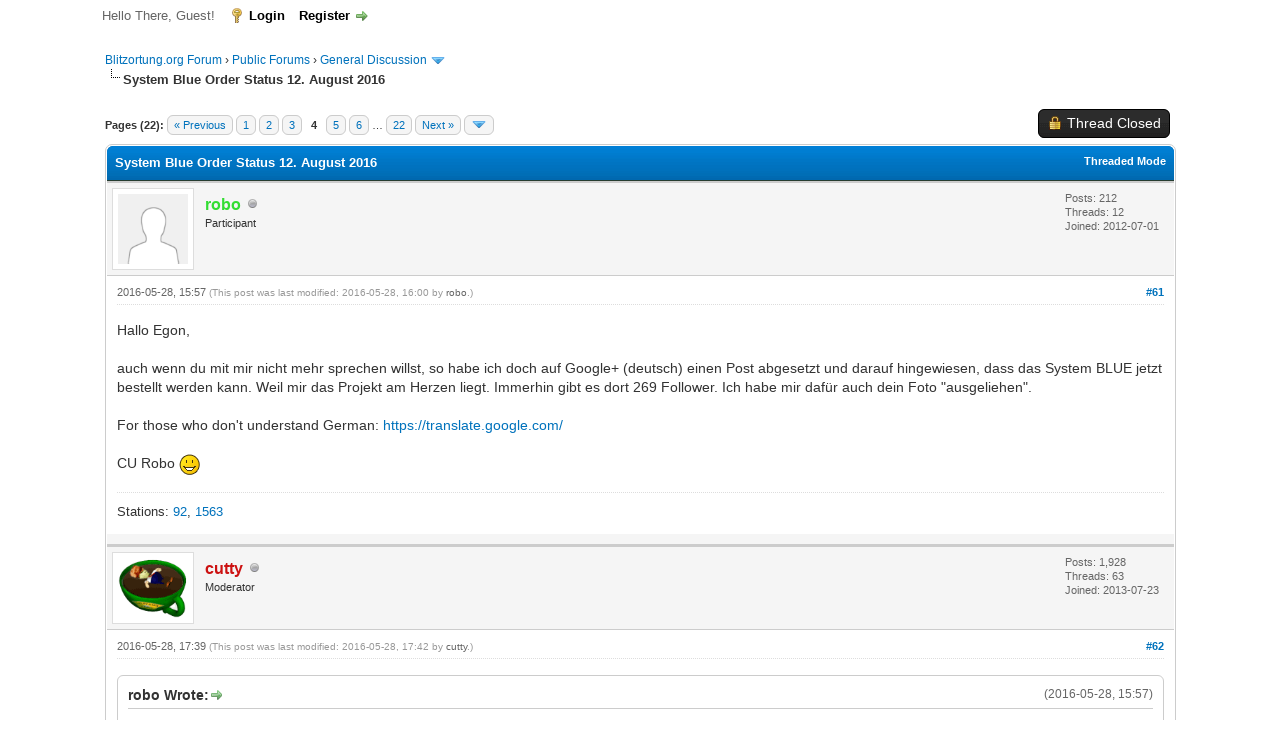

--- FILE ---
content_type: text/html; charset=UTF-8
request_url: https://forum.blitzortung.org/showthread.php?pid=11782
body_size: 13881
content:
<!DOCTYPE html PUBLIC "-//W3C//DTD XHTML 1.0 Transitional//EN" "http://www.w3.org/TR/xhtml1/DTD/xhtml1-transitional.dtd"><!-- start: showthread -->
<html xml:lang="en" lang="en" xmlns="http://www.w3.org/1999/xhtml">
<head>
<title>System Blue Order Status 12. August 2016</title>
<!-- start: headerinclude -->
<link rel="alternate" type="application/rss+xml" title="Latest Threads (RSS 2.0)" href="https://forum.blitzortung.org/syndication.php" />
<link rel="alternate" type="application/atom+xml" title="Latest Threads (Atom 1.0)" href="https://forum.blitzortung.org/syndication.php?type=atom1.0" />
<meta http-equiv="Content-Type" content="text/html; charset=UTF-8" />
<meta http-equiv="Content-Script-Type" content="text/javascript" />
<script type="text/javascript" src="https://forum.blitzortung.org/jscripts/jquery.js?ver=1823"></script>
<script type="text/javascript" src="https://forum.blitzortung.org/jscripts/jquery.plugins.min.js?ver=1821"></script>
<script type="text/javascript" src="https://forum.blitzortung.org/jscripts/general.js?ver=1827"></script>

<link type="text/css" rel="stylesheet" href="https://forum.blitzortung.org/cache/themes/theme11/global.min.css?t=1767484903" />
<link type="text/css" rel="stylesheet" href="https://forum.blitzortung.org/cache/themes/theme1/star_ratings.min.css?t=1767484903" />
<link type="text/css" rel="stylesheet" href="https://forum.blitzortung.org/cache/themes/theme1/showthread.min.css?t=1767484903" />
<link type="text/css" rel="stylesheet" href="https://forum.blitzortung.org/cache/themes/theme1/css3.min.css?t=1767484903" />
<link type="text/css" rel="stylesheet" href="https://forum.blitzortung.org/cache/themes/theme11/blitzortung.min.css?t=1767484903" />
<!-- UNREADPOSTS_CSS -->
<script type="text/javascript">
<!--
	lang.unknown_error = "An unknown error has occurred.";
	lang.confirm_title = "Please Confirm";
	lang.expcol_collapse = "[-]";
	lang.expcol_expand = "[+]";
	lang.select2_match = "One result is available, press enter to select it.";
	lang.select2_matches = "{1} results are available, use up and down arrow keys to navigate.";
	lang.select2_nomatches = "No matches found";
	lang.select2_inputtooshort_single = "Please enter one or more character";
	lang.select2_inputtooshort_plural = "Please enter {1} or more characters";
	lang.select2_inputtoolong_single = "Please delete one character";
	lang.select2_inputtoolong_plural = "Please delete {1} characters";
	lang.select2_selectiontoobig_single = "You can only select one item";
	lang.select2_selectiontoobig_plural = "You can only select {1} items";
	lang.select2_loadmore = "Loading more results&hellip;";
	lang.select2_searching = "Searching&hellip;";

	var templates = {
		modal: '<div class=\"modal\">\
	<div style=\"overflow-y: auto; max-height: 400px;\">\
		<table border=\"0\" cellspacing=\"0\" cellpadding=\"5\" class=\"tborder\">\
			<tr>\
				<td class=\"thead\"><strong>__title__</strong></td>\
			</tr>\
			<tr>\
				<td class=\"trow1\">__message__</td>\
			</tr>\
			<tr>\
				<td class=\"tfoot\">\
					<div style=\"text-align: center\" class=\"modal_buttons\">__buttons__</div>\
				</td>\
			</tr>\
		</table>\
	</div>\
</div>',
		modal_button: '<input type=\"submit\" class=\"button\" value=\"__title__\"/>&nbsp;'
	};

	var cookieDomain = "";
	var cookiePath = "/";
	var cookiePrefix = "";
	var cookieSecureFlag = "1";
	var deleteevent_confirm = "Are you sure you want to delete this event?";
	var removeattach_confirm = "Are you sure you want to remove the selected attachment from this post?";
	var loading_text = 'Loading. <br />Please Wait&hellip;';
	var saving_changes = 'Saving changes&hellip;';
	var use_xmlhttprequest = "1";
	var my_post_key = "09c036af2a90b069efcc1aba8a0eab3b";
	var rootpath = "https://forum.blitzortung.org";
	var imagepath = "https://forum.blitzortung.org/images";
  	var yes_confirm = "Yes";
	var no_confirm = "No";
	var MyBBEditor = null;
	var spinner_image = "https://forum.blitzortung.org/images/spinner.gif";
	var spinner = "<img src='" + spinner_image +"' alt='' />";
	var modal_zindex = 9999;
// -->
</script>
<!-- end: headerinclude -->
<script type="text/javascript">
<!--
	var quickdelete_confirm = "Are you sure you want to delete this post?";
	var quickrestore_confirm = "Are you sure you want to restore this post?";
	var allowEditReason = "1";
	var thread_deleted = "0";
	var visible_replies = "435";
	lang.save_changes = "Save Changes";
	lang.cancel_edit = "Cancel Edit";
	lang.quick_edit_update_error = "There was an error editing your reply:";
	lang.quick_reply_post_error = "There was an error posting your reply:";
	lang.quick_delete_error = "There was an error deleting your reply:";
	lang.quick_delete_success = "The post was deleted successfully.";
	lang.quick_delete_thread_success = "The thread was deleted successfully.";
	lang.quick_restore_error = "There was an error restoring your reply:";
	lang.quick_restore_success = "The post was restored successfully.";
	lang.editreason = "Edit Reason";
	lang.post_deleted_error = "You can not perform this action to a deleted post.";
	lang.softdelete_thread = "Soft Delete Thread";
	lang.restore_thread = "Restore Thread";
// -->
</script>
<!-- jeditable (jquery) -->
<script type="text/javascript" src="https://forum.blitzortung.org/jscripts/report.js?ver=1820"></script>
<script src="https://forum.blitzortung.org/jscripts/jeditable/jeditable.min.js"></script>
<script type="text/javascript" src="https://forum.blitzortung.org/jscripts/thread.js?ver=1838"></script>

        <!-- App Indexing for Google Search -->
        <link href="android-app://com.quoord.tapatalkpro.activity/tapatalk/forum.blitzortung.org/?location=post&pid=11782&page=1&perpage=20&channel=google-indexing" rel="alternate" />
        <link href="ios-app://307880732/tapatalk/forum.blitzortung.org/?location=post&pid=11782&page=1&perpage=20&channel=google-indexing" rel="alternate" />
        
        <link href="https://groups.tapatalk-cdn.com/static/manifest/manifest.json" rel="manifest">
        
        <meta name="apple-itunes-app" content="app-id=307880732, affiliate-data=at=10lR7C, app-argument=tapatalk://forum.blitzortung.org/?location=post&pid=11782&page=1&perpage=20" />
        
</head>
<body>
	<!-- start: header -->
<div id="container">
		<a name="top" id="top"></a>
		<div id="header">
			<div id="logo">
				<div class="wrapper">
					<a href="https://forum.blitzortung.org/index.php"><img src="https://forum.blitzortung.org/images/Blitzortung/Logo.jpg" alt="Blitzortung.org Forum" title="Blitzortung.org Forum" /></a>
					<ul class="menu top_links">
						<!-- start: header_menu_portal -->
<li><a href="https://forum.blitzortung.org/portal.php" class="portal">Portal</a></li>
<!-- end: header_menu_portal -->
						
						
						
						<li><a href="https://forum.blitzortung.org/misc.php?action=help" class="help">Help</a></li>
					</ul>
				</div>
			</div>
			<div id="panel">
				<div class="upper">
					<div class="wrapper">
						
						<!-- start: header_welcomeblock_guest -->
						<!-- Continuation of div(class="upper") as opened in the header template -->
						<span class="welcome">Hello There, Guest! <a href="https://forum.blitzortung.org/member.php?action=login" onclick="$('#quick_login').modal({ fadeDuration: 250, keepelement: true, zIndex: (typeof modal_zindex !== 'undefined' ? modal_zindex : 9999) }); return false;" class="login">Login</a> <a href="https://forum.blitzortung.org/member.php?action=register" class="register">Register</a></span>
					</div>
				</div>
				<div class="modal" id="quick_login" style="display: none;">
					<form method="post" action="https://forum.blitzortung.org/member.php">
						<input name="action" type="hidden" value="do_login" />
						<input name="url" type="hidden" value="" />
						<input name="quick_login" type="hidden" value="1" />
						<input name="my_post_key" type="hidden" value="09c036af2a90b069efcc1aba8a0eab3b" />
						<table width="100%" cellspacing="0" cellpadding="5" border="0" class="tborder">
							<tr>
								<td class="thead" colspan="2"><strong>Login</strong></td>
							</tr>
							<!-- start: header_welcomeblock_guest_login_modal -->
<tr>
	<td class="trow1" width="25%"><strong>Username:</strong></td>
	<td class="trow1"><input name="quick_username" id="quick_login_username" type="text" value="" class="textbox initial_focus" /></td>
</tr>
<tr>
	<td class="trow2"><strong>Password:</strong></td>
	<td class="trow2">
		<input name="quick_password" id="quick_login_password" type="password" value="" class="textbox" /><br />
		<a href="https://forum.blitzortung.org/member.php?action=lostpw" class="lost_password">Lost Password?</a>
	</td>
</tr>
<tr>
	<td class="trow1">&nbsp;</td>
	<td class="trow1 remember_me">
		<input name="quick_remember" id="quick_login_remember" type="checkbox" value="yes" class="checkbox" checked="checked" />
		<label for="quick_login_remember">Remember me</label>
	</td>
</tr>
<tr>
	<td class="trow2" colspan="2">
		<div align="center"><input name="submit" type="submit" class="button" value="Login" /></div>
	</td>
</tr>
<!-- end: header_welcomeblock_guest_login_modal -->
						</table>
					</form>
				</div>
				<script type="text/javascript">
					$("#quick_login input[name='url']").val($(location).attr('href'));
				</script>
<!-- end: header_welcomeblock_guest -->
					<!-- </div> in header_welcomeblock_member and header_welcomeblock_guest -->
				<!-- </div> in header_welcomeblock_member and header_welcomeblock_guest -->
			</div>
		</div>
		<div id="content">
			<div class="wrapper">
				
				
				
				
				
				
				
				<!-- start: nav -->

<div class="navigation">
<!-- start: nav_bit -->
<a href="https://forum.blitzortung.org/index.php">Blitzortung.org Forum</a><!-- start: nav_sep -->
&rsaquo;
<!-- end: nav_sep -->
<!-- end: nav_bit --><!-- start: nav_bit -->
<a href="forumdisplay.php?fid=29">Public Forums</a><!-- start: nav_sep -->
&rsaquo;
<!-- end: nav_sep -->
<!-- end: nav_bit --><!-- start: nav_bit -->
<a href="forumdisplay.php?fid=31&amp;page=5">General Discussion</a><!-- start: nav_dropdown -->
 <img src="https://forum.blitzortung.org/images/arrow_down.png" alt="v" title="" class="pagination_breadcrumb_link" id="breadcrumb_multipage" /><!-- start: multipage_breadcrumb -->
<div id="breadcrumb_multipage_popup" class="pagination pagination_breadcrumb" style="display: none;">
<!-- start: multipage_prevpage -->
<a href="forumdisplay.php?fid=31&amp;page=4" class="pagination_previous">&laquo; Previous</a>
<!-- end: multipage_prevpage --><!-- start: multipage_start -->
<a href="forumdisplay.php?fid=31" class="pagination_first">1</a> 
<!-- end: multipage_start --><!-- start: multipage_page -->
<a href="forumdisplay.php?fid=31&amp;page=3" class="pagination_page">3</a>
<!-- end: multipage_page --><!-- start: multipage_page -->
<a href="forumdisplay.php?fid=31&amp;page=4" class="pagination_page">4</a>
<!-- end: multipage_page --><!-- start: multipage_page_link_current -->
 <a href="forumdisplay.php?fid=31&amp;page=5" class="pagination_current">5</a>
<!-- end: multipage_page_link_current --><!-- start: multipage_page -->
<a href="forumdisplay.php?fid=31&amp;page=6" class="pagination_page">6</a>
<!-- end: multipage_page --><!-- start: multipage_page -->
<a href="forumdisplay.php?fid=31&amp;page=7" class="pagination_page">7</a>
<!-- end: multipage_page --><!-- start: multipage_end -->
&hellip;  <a href="forumdisplay.php?fid=31&amp;page=12" class="pagination_last">12</a>
<!-- end: multipage_end --><!-- start: multipage_nextpage -->
<a href="forumdisplay.php?fid=31&amp;page=6" class="pagination_next">Next &raquo;</a>
<!-- end: multipage_nextpage -->
</div>
<script type="text/javascript">
// <!--
	if(use_xmlhttprequest == "1")
	{
		$("#breadcrumb_multipage").popupMenu();
	}
// -->
</script>
<!-- end: multipage_breadcrumb -->
<!-- end: nav_dropdown -->
<!-- end: nav_bit --><!-- start: nav_sep_active -->
<br /><img src="https://forum.blitzortung.org/images/nav_bit.png" alt="" />
<!-- end: nav_sep_active --><!-- start: nav_bit_active -->
<span class="active">System Blue Order Status 12. August 2016</span>
<!-- end: nav_bit_active -->
</div>
<!-- end: nav -->
				<br />
<!-- end: header -->
	
	
	<div class="float_left">
		<!-- start: multipage -->
<div class="pagination">
<span class="pages">Pages (22):</span>
<!-- start: multipage_prevpage -->
<a href="showthread.php?tid=1656&amp;page=3" class="pagination_previous">&laquo; Previous</a>
<!-- end: multipage_prevpage --><!-- start: multipage_start -->
<a href="showthread.php?tid=1656" class="pagination_first">1</a> 
<!-- end: multipage_start --><!-- start: multipage_page -->
<a href="showthread.php?tid=1656&amp;page=2" class="pagination_page">2</a>
<!-- end: multipage_page --><!-- start: multipage_page -->
<a href="showthread.php?tid=1656&amp;page=3" class="pagination_page">3</a>
<!-- end: multipage_page --><!-- start: multipage_page_current -->
 <span class="pagination_current">4</span>
<!-- end: multipage_page_current --><!-- start: multipage_page -->
<a href="showthread.php?tid=1656&amp;page=5" class="pagination_page">5</a>
<!-- end: multipage_page --><!-- start: multipage_page -->
<a href="showthread.php?tid=1656&amp;page=6" class="pagination_page">6</a>
<!-- end: multipage_page --><!-- start: multipage_end -->
&hellip;  <a href="showthread.php?tid=1656&amp;page=22" class="pagination_last">22</a>
<!-- end: multipage_end --><!-- start: multipage_nextpage -->
<a href="showthread.php?tid=1656&amp;page=5" class="pagination_next">Next &raquo;</a>
<!-- end: multipage_nextpage --><!-- start: multipage_jump_page -->
<div class="popup_menu drop_go_page" style="display: none;">
	<form action="showthread.php?tid=1656" method="post">
		<label for="page">Jump to page:</label> <input type="number" class="textbox" name="page" value="4" size="4" min="1" max="22" />
		<input type="submit" class="button" value="Go" />
	</form>
</div>
<a href="javascript:void(0)" class="go_page" title="Jump to page"><img src="https://forum.blitzortung.org/images/arrow_down.png" alt="Jump to page" /></a>&nbsp;
<script type="text/javascript">
	var go_page = 'go_page_' + $(".go_page").length;
	$(".go_page").last().attr('id', go_page);
	$(".drop_go_page").last().attr('id', go_page + '_popup');
	$('#' + go_page).popupMenu(false).on('click', function() {
		var drop_go_page = $(this).prev('.drop_go_page');
		if (drop_go_page.is(':visible')) {
			drop_go_page.find('.textbox').trigger('focus');
		}
	});
</script>
<!-- end: multipage_jump_page -->
</div>
<!-- end: multipage -->
	</div>
	<div class="float_right">
		<!-- start: showthread_newreply_closed -->
<a href="newreply.php?tid=1656" class="button closed_button"><span>Thread Closed</span></a>&nbsp;
<!-- end: showthread_newreply_closed -->
	</div>
	
	<table border="0" cellspacing="0" cellpadding="5" class="tborder tfixed clear">
		<tr>
			<td class="thead">
				<div class="float_right">
					<span class="smalltext"><strong><a href="showthread.php?mode=threaded&amp;tid=1656&amp;pid=11782#pid11782">Threaded Mode</a></strong></span>
				</div>
				<div>
					<strong>System Blue Order Status 12. August 2016</strong>
				</div>
			</td>
		</tr>
<tr><td id="posts_container">
	<div id="posts">
		<!-- start: postbit -->

<a name="pid11775" id="pid11775"></a>
<div class="post " style="" id="post_11775">
<div class="post_author">
	<!-- start: postbit_avatar -->
<div class="author_avatar"><a href="member.php?action=profile&amp;uid=24"><img src="https://forum.blitzortung.org/images/default_avatar.png" alt="" width="70" height="70" /></a></div>
<!-- end: postbit_avatar -->
	<div class="author_information">
			<strong><span class="largetext"><a href="https://forum.blitzortung.org/member.php?action=profile&amp;uid=24"><span style="color:#3d3">robo</span></a></span></strong> <!-- start: postbit_offline -->
<img src="https://forum.blitzortung.org/images/buddy_offline.png" title="Offline" alt="Offline" class="buddy_status" />
<!-- end: postbit_offline --><br />
			<span class="smalltext">
				Participant<br />
				
				
			</span>
	</div>
	<div class="author_statistics">
		<!-- start: postbit_author_user -->

	Posts: 212<br />
	Threads: 12<br />
	Joined: 2012-07-01
	
<!-- end: postbit_author_user -->
	</div>
</div>
<div class="post_content">
	<div class="post_head">
		<!-- start: postbit_posturl -->
<div class="float_right" style="vertical-align: top">
<!-- IS_UNREAD --><strong><a href="showthread.php?tid=1656&amp;pid=11775#pid11775" title="RE: System Blue Order Status 28. Mai 2016">#61</a></strong>

</div>
<!-- end: postbit_posturl -->
		
		<span class="post_date">2016-05-28, 15:57 <span class="post_edit" id="edited_by_11775"><!-- start: postbit_editedby -->
<span class="edited_post">(This post was last modified: 2016-05-28, 16:00 by <a href="https://forum.blitzortung.org/member.php?action=profile&amp;uid=24">robo</a>.)</span>
<!-- end: postbit_editedby --></span></span>
		
	</div>
	<div class="post_body scaleimages" id="pid_11775">
		Hallo Egon,<br />
<br />
auch wenn du mit mir nicht mehr sprechen willst, so habe ich doch auf Google+ (deutsch) einen Post abgesetzt und darauf hingewiesen, dass das System BLUE jetzt bestellt werden kann. Weil mir das Projekt am Herzen liegt. Immerhin gibt es dort 269 Follower. Ich habe mir dafür auch dein Foto "ausgeliehen".<br />
<br />
For those who don't understand German: <a href="https://translate.google.com/" target="_blank" rel="noopener" class="mycode_url">https://translate.google.com/</a><br />
<br />
CU Robo <img src="https://forum.blitzortung.org/images/smilies/smile.gif" alt="Smile" title="Smile" class="smilie smilie_1" />
	</div>
	
	<!-- start: postbit_signature -->
<div class="signature scaleimages">
Stations: <a href="http://www.lightningmaps.org/blitzortung/region1/?bo_page=statistics&bo_show=station&bo_sid=92" title="Germany, Schwangau-Horn, 6.8" target="_blank">92</a>, <a href="http://www.lightningmaps.org/blitzortung/region1/?bo_page=statistics&bo_show=station&bo_sid=1563" title="Germany, Schwangau-Horn, 19.3" target="_blank">1563</a>
</div>
<!-- end: postbit_signature -->
	<div class="post_meta" id="post_meta_11775">
		
		<div class="float_right">
			
		</div>
	</div>
	
</div>
<div class="post_controls">
	<div class="postbit_buttons author_buttons float_left">
		
	</div>
	<div class="postbit_buttons post_management_buttons float_right">
		
	</div>
</div>
</div>
<!-- end: postbit --><!-- start: postbit -->

<a name="pid11776" id="pid11776"></a>
<div class="post " style="" id="post_11776">
<div class="post_author">
	<!-- start: postbit_avatar -->
<div class="author_avatar"><a href="member.php?action=profile&amp;uid=491"><img src="https://forum.blitzortung.org/uploads/avatars/avatar_491.gif?dateline=1406638153" alt="" width="70" height="60" /></a></div>
<!-- end: postbit_avatar -->
	<div class="author_information">
			<strong><span class="largetext"><a href="https://forum.blitzortung.org/member.php?action=profile&amp;uid=491"><span style="color:#c11;font-weight:bold;">cutty</span></a></span></strong> <!-- start: postbit_offline -->
<img src="https://forum.blitzortung.org/images/buddy_offline.png" title="Offline" alt="Offline" class="buddy_status" />
<!-- end: postbit_offline --><br />
			<span class="smalltext">
				Moderator<br />
				
				
			</span>
	</div>
	<div class="author_statistics">
		<!-- start: postbit_author_user -->

	Posts: 1,928<br />
	Threads: 63<br />
	Joined: 2013-07-23
	
<!-- end: postbit_author_user -->
	</div>
</div>
<div class="post_content">
	<div class="post_head">
		<!-- start: postbit_posturl -->
<div class="float_right" style="vertical-align: top">
<!-- IS_UNREAD --><strong><a href="showthread.php?tid=1656&amp;pid=11776#pid11776" title="RE: System Blue Order Status 28. Mai 2016">#62</a></strong>

</div>
<!-- end: postbit_posturl -->
		
		<span class="post_date">2016-05-28, 17:39 <span class="post_edit" id="edited_by_11776"><!-- start: postbit_editedby -->
<span class="edited_post">(This post was last modified: 2016-05-28, 17:42 by <a href="https://forum.blitzortung.org/member.php?action=profile&amp;uid=491">cutty</a>.)</span>
<!-- end: postbit_editedby --></span></span>
		
	</div>
	<div class="post_body scaleimages" id="pid_11776">
		<blockquote class="mycode_quote"><cite><span> (2016-05-28, 15:57)</span>robo Wrote:  <a href="https://forum.blitzortung.org/showthread.php?pid=11775#pid11775" class="quick_jump"></a></cite>Hallo Egon,<br />
<br />
auch wenn du mit mir nicht mehr sprechen willst, so habe ich doch auf Google+ (deutsch) einen Post abgesetzt und darauf hingewiesen, dass das System BLUE jetzt bestellt werden kann. Weil mir das Projekt am Herzen liegt. Immerhin gibt es dort 269 Follower. Ich habe mir dafür auch dein Foto "ausgeliehen".<br />
<br />
For those who don't understand German: <a href="https://translate.google.com/" target="_blank" rel="noopener" class="mycode_url">https://translate.google.com/</a><br />
<br />
CU Robo <img src="https://forum.blitzortung.org/images/smilies/smile.gif" alt="Smile" title="Smile" class="smilie smilie_1" /></blockquote><br />
And the Google Translate reads thusly:<br />
<blockquote class="mycode_quote"><cite>Quote:</cite>"even if you do not want to talk to me, yet I have dropped a post on Google+ (German) and pointed out that the system BLUE can be ordered now. Because my project at heart. After all, there are 269 followers. I have it "loaned" me your photo."</blockquote>
<br />
<span style="color: #663333;" class="mycode_color">The language of this forum is English. For those who don't read or write English, there is a Non-English thread. There are an estimated 3000-8000 worldwide languages, and there must be some common core solution...</span><br />
<br />
<span style="color: #663333;" class="mycode_color">We would ask you use English, attempting to translate into English if possible, otherwise use the Non-English board.</span><br />
<span style="color: #663333;" class="mycode_color">...else the boards become chaos, as this thread is rapidly becoming.</span><br />
<br />
<span style="color: #663333;" class="mycode_color">For those who don't understand English: </span><a href="https://translate.google.com/" target="_blank" rel="noopener" class="mycode_url"><span style="color: #663333;" class="mycode_color">https://translate.google.com/</span></a><span style="color: #663333;" class="mycode_color">  <img src="https://forum.blitzortung.org/images/smilies/lightning.png" alt="Lightning" title="Lightning" class="smilie smilie_21" /> </span><a href="https://www.bing.com/translator" target="_blank" rel="noopener" class="mycode_url"><span style="color: #663333;" class="mycode_color">https://www.bing.com/translator</span></a><span style="color: #663333;" class="mycode_color"> <img src="https://forum.blitzortung.org/images/smilies/lightning.png" alt="Lightning" title="Lightning" class="smilie smilie_21" /> </span><a href="http://www.myeasytranslator.com/?r=1&amp;kw=Live%20Translate" target="_blank" rel="noopener" class="mycode_url"><span style="color: #663333;" class="mycode_color">http://www.myeasytranslator.com/?r=1&amp;kw=Live%20Translate</span></a><span style="color: #663333;" class="mycode_color"> <img src="https://forum.blitzortung.org/images/smilies/lightning.png" alt="Lightning" title="Lightning" class="smilie smilie_21" /></span><br />
<br />
<span style="color: #663333;" class="mycode_color">...etc...</span><br />
<br />
<span style="color: #663333;" class="mycode_color">Thanks</span>
	</div>
	
	<!-- start: postbit_signature -->
<div class="signature scaleimages">
<table><tr><td><a href="https://frankfortweather.us/fwxBLPublic/index.html" target="blank"><img src="https://frankfortweather.us/fwxBLPublic/assets/images/BlitzFktWxSys_trans.png" /></a></td><td><a href="https://frankfortweather.us" target="blank"><img src="https://frankfortweather.us/banr/wxgraphic.php?type=banner_big" /></a></td><td><a href="https://noaaweatherradio.org" target="blank"><img src="https://noaaweatherradio.org/misc/NWROrgAvatar.png" /></a></td></tr></table>
<br />
<br />
Stations: <a href="http://www.lightningmaps.org/blitzortung/region1/?bo_page=statistics&bo_show=station&bo_sid=689" title="United States / Kentucky, Frankfort RxF, 10.3" target="_blank">689</a>, <a href="http://www.lightningmaps.org/blitzortung/region1/?bo_page=statistics&bo_show=station&bo_sid=791" title="United States / Kentucky, Frankfort RxL, 10.3" target="_blank">791</a>, <a href="http://www.lightningmaps.org/blitzortung/region1/?bo_page=statistics&bo_show=station&bo_sid=1439" title="United States / Kentucky, Frankfort BxL, 19.1" target="_blank">1439</a>, <a href="http://www.lightningmaps.org/blitzortung/region1/?bo_page=statistics&bo_show=station&bo_sid=3020" title="United States / Kentucky, Frankfort BxLc*, 19.5" target="_blank">3020</a>
</div>
<!-- end: postbit_signature -->
	<div class="post_meta" id="post_meta_11776">
		
		<div class="float_right">
			
		</div>
	</div>
	
</div>
<div class="post_controls">
	<div class="postbit_buttons author_buttons float_left">
		<!-- start: postbit_www -->
<a href="http://frankfortweather.us" target="_blank" rel="noopener" title="Visit this user's website" class="postbit_website"><span>Website</span></a>
<!-- end: postbit_www -->
	</div>
	<div class="postbit_buttons post_management_buttons float_right">
		
	</div>
</div>
</div>
<!-- end: postbit --><!-- start: postbit -->

<a name="pid11779" id="pid11779"></a>
<div class="post " style="" id="post_11779">
<div class="post_author">
	<!-- start: postbit_avatar -->
<div class="author_avatar"><a href="member.php?action=profile&amp;uid=432"><img src="https://forum.blitzortung.org/images/default_avatar.png" alt="" width="70" height="70" /></a></div>
<!-- end: postbit_avatar -->
	<div class="author_information">
			<strong><span class="largetext"><a href="https://forum.blitzortung.org/member.php?action=profile&amp;uid=432"><span style="color:#3d3">KleinWer</span></a></span></strong> <!-- start: postbit_offline -->
<img src="https://forum.blitzortung.org/images/buddy_offline.png" title="Offline" alt="Offline" class="buddy_status" />
<!-- end: postbit_offline --><br />
			<span class="smalltext">
				Participant<br />
				
				
			</span>
	</div>
	<div class="author_statistics">
		<!-- start: postbit_author_user -->

	Posts: 2<br />
	Threads: 0<br />
	Joined: 2013-06-08
	
<!-- end: postbit_author_user -->
	</div>
</div>
<div class="post_content">
	<div class="post_head">
		<!-- start: postbit_posturl -->
<div class="float_right" style="vertical-align: top">
<!-- IS_UNREAD --><strong><a href="showthread.php?tid=1656&amp;pid=11779#pid11779" title="RE: System Blue Order Status 28. Mai 2016">#63</a></strong>

</div>
<!-- end: postbit_posturl -->
		
		<span class="post_date">2016-05-28, 18:53 <span class="post_edit" id="edited_by_11779"></span></span>
		
	</div>
	<div class="post_body scaleimages" id="pid_11779">
		<blockquote class="mycode_quote"><cite><span> (2016-05-28, 17:39)</span>Cutty Wrote:  <a href="https://forum.blitzortung.org/showthread.php?pid=11776#pid11776" class="quick_jump"></a></cite><span style="color: #663333;" class="mycode_color">The language of this forum is English. For those who don't read or write English, there is a Non-English thread. There are an estimated 3000-8000 worldwide languages, and there must be some common core solution...</span></blockquote><br />
Arroganter Mensch. <img src="https://forum.blitzortung.org/images/smilies/tongue.gif" alt="Tongue" title="Tongue" class="smilie smilie_5" />
	</div>
	
	<!-- start: postbit_signature -->
<div class="signature scaleimages">
Stations: <a href="http://www.lightningmaps.org/blitzortung/region1/?bo_page=statistics&bo_show=station&bo_sid=1626" title="Germany, Rheinfelden, 19.3" target="_blank">1626</a>
</div>
<!-- end: postbit_signature -->
	<div class="post_meta" id="post_meta_11779">
		
		<div class="float_right">
			
		</div>
	</div>
	
</div>
<div class="post_controls">
	<div class="postbit_buttons author_buttons float_left">
		
	</div>
	<div class="postbit_buttons post_management_buttons float_right">
		
	</div>
</div>
</div>
<!-- end: postbit --><!-- start: postbit -->

<a name="pid11781" id="pid11781"></a>
<div class="post " style="" id="post_11781">
<div class="post_author">
	<!-- start: postbit_avatar -->
<div class="author_avatar"><a href="member.php?action=profile&amp;uid=491"><img src="https://forum.blitzortung.org/uploads/avatars/avatar_491.gif?dateline=1406638153" alt="" width="70" height="60" /></a></div>
<!-- end: postbit_avatar -->
	<div class="author_information">
			<strong><span class="largetext"><a href="https://forum.blitzortung.org/member.php?action=profile&amp;uid=491"><span style="color:#c11;font-weight:bold;">cutty</span></a></span></strong> <!-- start: postbit_offline -->
<img src="https://forum.blitzortung.org/images/buddy_offline.png" title="Offline" alt="Offline" class="buddy_status" />
<!-- end: postbit_offline --><br />
			<span class="smalltext">
				Moderator<br />
				
				
			</span>
	</div>
	<div class="author_statistics">
		<!-- start: postbit_author_user -->

	Posts: 1,928<br />
	Threads: 63<br />
	Joined: 2013-07-23
	
<!-- end: postbit_author_user -->
	</div>
</div>
<div class="post_content">
	<div class="post_head">
		<!-- start: postbit_posturl -->
<div class="float_right" style="vertical-align: top">
<!-- IS_UNREAD --><strong><a href="showthread.php?tid=1656&amp;pid=11781#pid11781" title="RE: System Blue Order Status 28. Mai 2016">#64</a></strong>

</div>
<!-- end: postbit_posturl -->
		
		<span class="post_date">2016-05-28, 19:35 <span class="post_edit" id="edited_by_11781"></span></span>
		
	</div>
	<div class="post_body scaleimages" id="pid_11781">
		<blockquote class="mycode_quote"><cite><span> (2016-05-28, 18:53)</span>KleinWer Wrote:  <a href="https://forum.blitzortung.org/showthread.php?pid=11779#pid11779" class="quick_jump"></a></cite><blockquote class="mycode_quote"><cite><span> (2016-05-28, 17:39)</span>Cutty Wrote:  <a href="https://forum.blitzortung.org/showthread.php?pid=11776#pid11776" class="quick_jump"></a></cite><span style="color: #663333;" class="mycode_color">The language of this forum is English. For those who don't read or write English, there is a Non-English thread. There are an estimated 3000-8000 worldwide languages, and there must be some common core solution...</span></blockquote><br />
Arroganter Mensch. <img src="https://forum.blitzortung.org/images/smilies/tongue.gif" alt="Tongue" title="Tongue" class="smilie smilie_5" /></blockquote><br />
<br />
Please see <a href="https://forum.blitzortung.org/showthread.php?tid=543" target="_blank" rel="noopener" class="mycode_url">https://forum.blitzortung.org/showthread.php?tid=543</a>
	</div>
	
	<!-- start: postbit_signature -->
<div class="signature scaleimages">
<table><tr><td><a href="https://frankfortweather.us/fwxBLPublic/index.html" target="blank"><img src="https://frankfortweather.us/fwxBLPublic/assets/images/BlitzFktWxSys_trans.png" /></a></td><td><a href="https://frankfortweather.us" target="blank"><img src="https://frankfortweather.us/banr/wxgraphic.php?type=banner_big" /></a></td><td><a href="https://noaaweatherradio.org" target="blank"><img src="https://noaaweatherradio.org/misc/NWROrgAvatar.png" /></a></td></tr></table>
<br />
<br />
Stations: <a href="http://www.lightningmaps.org/blitzortung/region1/?bo_page=statistics&bo_show=station&bo_sid=689" title="United States / Kentucky, Frankfort RxF, 10.3" target="_blank">689</a>, <a href="http://www.lightningmaps.org/blitzortung/region1/?bo_page=statistics&bo_show=station&bo_sid=791" title="United States / Kentucky, Frankfort RxL, 10.3" target="_blank">791</a>, <a href="http://www.lightningmaps.org/blitzortung/region1/?bo_page=statistics&bo_show=station&bo_sid=1439" title="United States / Kentucky, Frankfort BxL, 19.1" target="_blank">1439</a>, <a href="http://www.lightningmaps.org/blitzortung/region1/?bo_page=statistics&bo_show=station&bo_sid=3020" title="United States / Kentucky, Frankfort BxLc*, 19.5" target="_blank">3020</a>
</div>
<!-- end: postbit_signature -->
	<div class="post_meta" id="post_meta_11781">
		
		<div class="float_right">
			
		</div>
	</div>
	
</div>
<div class="post_controls">
	<div class="postbit_buttons author_buttons float_left">
		<!-- start: postbit_www -->
<a href="http://frankfortweather.us" target="_blank" rel="noopener" title="Visit this user's website" class="postbit_website"><span>Website</span></a>
<!-- end: postbit_www -->
	</div>
	<div class="postbit_buttons post_management_buttons float_right">
		
	</div>
</div>
</div>
<!-- end: postbit --><!-- start: postbit -->

<a name="pid11782" id="pid11782"></a>
<div class="post " style="" id="post_11782">
<div class="post_author">
	<!-- start: postbit_avatar -->
<div class="author_avatar"><a href="member.php?action=profile&amp;uid=24"><img src="https://forum.blitzortung.org/images/default_avatar.png" alt="" width="70" height="70" /></a></div>
<!-- end: postbit_avatar -->
	<div class="author_information">
			<strong><span class="largetext"><a href="https://forum.blitzortung.org/member.php?action=profile&amp;uid=24"><span style="color:#3d3">robo</span></a></span></strong> <!-- start: postbit_offline -->
<img src="https://forum.blitzortung.org/images/buddy_offline.png" title="Offline" alt="Offline" class="buddy_status" />
<!-- end: postbit_offline --><br />
			<span class="smalltext">
				Participant<br />
				
				
			</span>
	</div>
	<div class="author_statistics">
		<!-- start: postbit_author_user -->

	Posts: 212<br />
	Threads: 12<br />
	Joined: 2012-07-01
	
<!-- end: postbit_author_user -->
	</div>
</div>
<div class="post_content">
	<div class="post_head">
		<!-- start: postbit_posturl -->
<div class="float_right" style="vertical-align: top">
<!-- IS_UNREAD --><strong><a href="showthread.php?tid=1656&amp;pid=11782#pid11782" title="RE: System Blue Order Status 28. Mai 2016">#65</a></strong>

</div>
<!-- end: postbit_posturl -->
		
		<span class="post_date">2016-05-28, 20:35 <span class="post_edit" id="edited_by_11782"><!-- start: postbit_editedby -->
<span class="edited_post">(This post was last modified: 2016-05-28, 20:37 by <a href="https://forum.blitzortung.org/member.php?action=profile&amp;uid=24">robo</a>.)</span>
<!-- end: postbit_editedby --></span></span>
		
	</div>
	<div class="post_body scaleimages" id="pid_11782">
		Hi Mike,<br />
<br />
<blockquote class="mycode_quote"><cite><span> (2016-05-28, 17:39)</span>Cutty Wrote:  <a href="https://forum.blitzortung.org/showthread.php?pid=11776#pid11776" class="quick_jump"></a></cite><span style="color: #663333;" class="mycode_color">We would ask you use English, attempting to translate into English if possible, otherwise use the Non-English board.</span><br />
<span style="color: #663333;" class="mycode_color">...else the boards become chaos, as this thread is rapidly becoming.</span></blockquote><br />
It costs me a lot of time to translate my thoughts into English. And so I will post things in German that are too complicated for me to translate. It's not my problem that this thread is in the English forum. In the Wetter-Board are some early adopters who don't speak English. <span style="font-weight: bold;" class="mycode_b"><span style="color: #ff3333;" class="mycode_color">And they're really pissed off that they don't get any information in German!</span></span><br />
<br />
Bye,<br />
Robo
	</div>
	
	<!-- start: postbit_signature -->
<div class="signature scaleimages">
Stations: <a href="http://www.lightningmaps.org/blitzortung/region1/?bo_page=statistics&bo_show=station&bo_sid=92" title="Germany, Schwangau-Horn, 6.8" target="_blank">92</a>, <a href="http://www.lightningmaps.org/blitzortung/region1/?bo_page=statistics&bo_show=station&bo_sid=1563" title="Germany, Schwangau-Horn, 19.3" target="_blank">1563</a>
</div>
<!-- end: postbit_signature -->
	<div class="post_meta" id="post_meta_11782">
		
		<div class="float_right">
			
		</div>
	</div>
	
</div>
<div class="post_controls">
	<div class="postbit_buttons author_buttons float_left">
		
	</div>
	<div class="postbit_buttons post_management_buttons float_right">
		
	</div>
</div>
</div>
<!-- end: postbit --><!-- start: postbit -->

<a name="pid11784" id="pid11784"></a>
<div class="post " style="" id="post_11784">
<div class="post_author">
	<!-- start: postbit_avatar -->
<div class="author_avatar"><a href="member.php?action=profile&amp;uid=24"><img src="https://forum.blitzortung.org/images/default_avatar.png" alt="" width="70" height="70" /></a></div>
<!-- end: postbit_avatar -->
	<div class="author_information">
			<strong><span class="largetext"><a href="https://forum.blitzortung.org/member.php?action=profile&amp;uid=24"><span style="color:#3d3">robo</span></a></span></strong> <!-- start: postbit_offline -->
<img src="https://forum.blitzortung.org/images/buddy_offline.png" title="Offline" alt="Offline" class="buddy_status" />
<!-- end: postbit_offline --><br />
			<span class="smalltext">
				Participant<br />
				
				
			</span>
	</div>
	<div class="author_statistics">
		<!-- start: postbit_author_user -->

	Posts: 212<br />
	Threads: 12<br />
	Joined: 2012-07-01
	
<!-- end: postbit_author_user -->
	</div>
</div>
<div class="post_content">
	<div class="post_head">
		<!-- start: postbit_posturl -->
<div class="float_right" style="vertical-align: top">
<!-- IS_UNREAD --><strong><a href="showthread.php?tid=1656&amp;pid=11784#pid11784" title="RE: System Blue Order Status 28. Mai 2016">#66</a></strong>

</div>
<!-- end: postbit_posturl -->
		
		<span class="post_date">2016-05-28, 20:48 <span class="post_edit" id="edited_by_11784"></span></span>
		
	</div>
	<div class="post_body scaleimages" id="pid_11784">
		Hi Mike,<br />
<br />
<blockquote class="mycode_quote"><cite><span> (2016-05-28, 17:39)</span>Cutty Wrote:  <a href="https://forum.blitzortung.org/showthread.php?pid=11776#pid11776" class="quick_jump"></a></cite>And the Google Translate reads thusly:<br />
<blockquote class="mycode_quote"><cite>Quote:</cite>"even if you do not want to talk to me, yet I have dropped a post on Google+ (German) and pointed out that the system BLUE can be ordered now. Because my project at heart. After all, there are 269 followers. I have it "loaned" me your photo."</blockquote></blockquote><br />
Maybe you should use a Babel fish.<br />
<br />
<a href="https://en.wikipedia.org/wiki/List_of_races_and_species_in_The_Hitchhiker's_Guide_to_the_Galaxy#Babel_fish" target="_blank" rel="noopener" class="mycode_url">https://en.wikipedia.org/wiki/List_of_ra...Babel_fish</a><br />
<br />
Bye,<br />
Robo
	</div>
	
	<!-- start: postbit_signature -->
<div class="signature scaleimages">
Stations: <a href="http://www.lightningmaps.org/blitzortung/region1/?bo_page=statistics&bo_show=station&bo_sid=92" title="Germany, Schwangau-Horn, 6.8" target="_blank">92</a>, <a href="http://www.lightningmaps.org/blitzortung/region1/?bo_page=statistics&bo_show=station&bo_sid=1563" title="Germany, Schwangau-Horn, 19.3" target="_blank">1563</a>
</div>
<!-- end: postbit_signature -->
	<div class="post_meta" id="post_meta_11784">
		
		<div class="float_right">
			
		</div>
	</div>
	
</div>
<div class="post_controls">
	<div class="postbit_buttons author_buttons float_left">
		
	</div>
	<div class="postbit_buttons post_management_buttons float_right">
		
	</div>
</div>
</div>
<!-- end: postbit --><!-- start: postbit -->

<a name="pid11785" id="pid11785"></a>
<div class="post " style="" id="post_11785">
<div class="post_author">
	<!-- start: postbit_avatar -->
<div class="author_avatar"><a href="member.php?action=profile&amp;uid=2730"><img src="https://forum.blitzortung.org/uploads/avatars/avatar_2730.jpg?dateline=1467666866" alt="" width="70" height="47" /></a></div>
<!-- end: postbit_avatar -->
	<div class="author_information">
			<strong><span class="largetext"><a href="https://forum.blitzortung.org/member.php?action=profile&amp;uid=2730"><span style="color:#3d3">Jorgeminator</span></a></span></strong> <!-- start: postbit_offline -->
<img src="https://forum.blitzortung.org/images/buddy_offline.png" title="Offline" alt="Offline" class="buddy_status" />
<!-- end: postbit_offline --><br />
			<span class="smalltext">
				Participant<br />
				
				
			</span>
	</div>
	<div class="author_statistics">
		<!-- start: postbit_author_user -->

	Posts: 142<br />
	Threads: 12<br />
	Joined: 2016-05-12
	
<!-- end: postbit_author_user -->
	</div>
</div>
<div class="post_content">
	<div class="post_head">
		<!-- start: postbit_posturl -->
<div class="float_right" style="vertical-align: top">
<!-- IS_UNREAD --><strong><a href="showthread.php?tid=1656&amp;pid=11785#pid11785" title="RE: System Blue Order Status 28. Mai 2016">#67</a></strong>

</div>
<!-- end: postbit_posturl -->
		
		<span class="post_date">2016-05-28, 21:32 <span class="post_edit" id="edited_by_11785"><!-- start: postbit_editedby -->
<span class="edited_post">(This post was last modified: 2016-05-28, 21:35 by <a href="https://forum.blitzortung.org/member.php?action=profile&amp;uid=2730">Jorgeminator</a>.)</span>
<!-- end: postbit_editedby --></span></span>
		
	</div>
	<div class="post_body scaleimages" id="pid_11785">
		<blockquote class="mycode_quote"><cite><span> (2016-05-28, 20:35)</span>robo Wrote:  <a href="https://forum.blitzortung.org/showthread.php?pid=11782#pid11782" class="quick_jump"></a></cite>Hi Mike,<br />
<br />
<blockquote class="mycode_quote"><cite><span> (2016-05-28, 17:39)</span>Cutty Wrote:  <a href="https://forum.blitzortung.org/showthread.php?pid=11776#pid11776" class="quick_jump"></a></cite><span style="color: #663333;" class="mycode_color">We would ask you use English, attempting to translate into English if possible, otherwise use the Non-English board.</span><br />
<span style="color: #663333;" class="mycode_color">...else the boards become chaos, as this thread is rapidly becoming.</span></blockquote><br />
It costs me a lot of time to translate my thoughts into English. And so I will post things in German that are too complicated for me to translate. It's not my problem that this thread is in the English forum. In the Wetter-Board are some early adopters who don't speak English. <span style="font-weight: bold;" class="mycode_b"><span style="color: #ff3333;" class="mycode_color">And they're really ** off that they don't get any information in German!</span></span><br />
<br />
Bye,<br />
Robo</blockquote><br />
You don't get to say what's right or wrong. The developers deserve their right to choose where and how they publish information, and English is the only language understood by the majority of people outside Europe. You should respect the fact that the developers do this as a hobby, not a full-time job, therefore their time is also very limited.<br />
Besides, repeatedly breaking the forum rules will earn you a ban, so be careful.
	</div>
	
	
	<div class="post_meta" id="post_meta_11785">
		
		<div class="float_right">
			
		</div>
	</div>
	
</div>
<div class="post_controls">
	<div class="postbit_buttons author_buttons float_left">
		
	</div>
	<div class="postbit_buttons post_management_buttons float_right">
		
	</div>
</div>
</div>
<!-- end: postbit --><!-- start: postbit -->

<a name="pid11786" id="pid11786"></a>
<div class="post " style="" id="post_11786">
<div class="post_author">
	<!-- start: postbit_avatar -->
<div class="author_avatar"><a href="member.php?action=profile&amp;uid=31"><img src="https://forum.blitzortung.org/uploads/avatars/avatar_31.jpg?dateline=1508843423" alt="" width="70" height="62" /></a></div>
<!-- end: postbit_avatar -->
	<div class="author_information">
			<strong><span class="largetext"><a href="https://forum.blitzortung.org/member.php?action=profile&amp;uid=31"><span style="color:#c11;font-weight:bold;">RichoAnd</span></a></span></strong> <!-- start: postbit_offline -->
<img src="https://forum.blitzortung.org/images/buddy_offline.png" title="Offline" alt="Offline" class="buddy_status" />
<!-- end: postbit_offline --><br />
			<span class="smalltext">
				Developer<br />
				
				
			</span>
	</div>
	<div class="author_statistics">
		<!-- start: postbit_author_user -->

	Posts: 1,220<br />
	Threads: 77<br />
	Joined: 2012-07-01
	
<!-- end: postbit_author_user -->
	</div>
</div>
<div class="post_content">
	<div class="post_head">
		<!-- start: postbit_posturl -->
<div class="float_right" style="vertical-align: top">
<!-- IS_UNREAD --><strong><a href="showthread.php?tid=1656&amp;pid=11786#pid11786" title="RE: System Blue Order Status 28. Mai 2016">#68</a></strong>

</div>
<!-- end: postbit_posturl -->
		
		<span class="post_date">2016-05-28, 21:46 <span class="post_edit" id="edited_by_11786"><!-- start: postbit_editedby -->
<span class="edited_post">(This post was last modified: 2016-05-28, 21:51 by <a href="https://forum.blitzortung.org/member.php?action=profile&amp;uid=31">RichoAnd</a>.)</span>
<!-- end: postbit_editedby --></span></span>
		
	</div>
	<div class="post_body scaleimages" id="pid_11786">
		As I wrote in English Wetter-Board, I was told to write in German. (exactly two years ago)<br />
I spent an enormous amount of time helping people in the German forum, but suddenly turned the mood and I was just wanted if I wrote in German.<br />
It's hard for me to write German, so I took the consequence and moved to Blitzortung.<br />
<br />
What do you expect - that all news translated into German? - What about all the other languages?<br />
What makes you so special ?, That you were there from the beginning ?, or that you have many participants?<br />
<br />
Is it so hard for one that can be both English and German to write a post on Wetter-Board and explain what is happening, and tell how to get the BLUE? <img src="https://forum.blitzortung.org/images/smilies/smile.gif" alt="Smile" title="Smile" class="smilie smilie_1" /><br />
<br />
I was in the process writing an "antenna handbook", but suddenly I was so tired when reading about the language problems - it may be another day <img src="https://forum.blitzortung.org/images/smilies/sad.gif" alt="Sad" title="Sad" class="smilie smilie_8" /><br />
/Richo
	</div>
	
	<!-- start: postbit_signature -->
<div class="signature scaleimages">
Stations: <a href="http://www.lightningmaps.org/blitzortung/region1/?bo_page=statistics&bo_show=station&bo_sid=584" title="Denmark, Nakskov II - RED, E-Field, 10.2" target="_blank">584</a>, <a href="http://www.lightningmaps.org/blitzortung/region1/?bo_page=statistics&bo_show=station&bo_sid=585" title="Denmark, Nakskov I - 90cm Möbius w/trafo, 10.3" target="_blank">585</a>, <a href="http://www.lightningmaps.org/blitzortung/region1/?bo_page=statistics&bo_show=station&bo_sid=2017" title="Denmark, Nakskov, 19.3" target="_blank">2017</a>
</div>
<!-- end: postbit_signature -->
	<div class="post_meta" id="post_meta_11786">
		
		<div class="float_right">
			
		</div>
	</div>
	
</div>
<div class="post_controls">
	<div class="postbit_buttons author_buttons float_left">
		
	</div>
	<div class="postbit_buttons post_management_buttons float_right">
		
	</div>
</div>
</div>
<!-- end: postbit --><!-- start: postbit -->

<a name="pid11787" id="pid11787"></a>
<div class="post " style="" id="post_11787">
<div class="post_author">
	<!-- start: postbit_avatar -->
<div class="author_avatar"><a href="member.php?action=profile&amp;uid=719"><img src="https://forum.blitzortung.org/images/default_avatar.png" alt="" width="70" height="70" /></a></div>
<!-- end: postbit_avatar -->
	<div class="author_information">
			<strong><span class="largetext"><a href="https://forum.blitzortung.org/member.php?action=profile&amp;uid=719"><span style="color:#3d3">Knolau</span></a></span></strong> <!-- start: postbit_offline -->
<img src="https://forum.blitzortung.org/images/buddy_offline.png" title="Offline" alt="Offline" class="buddy_status" />
<!-- end: postbit_offline --><br />
			<span class="smalltext">
				Participant<br />
				
				
			</span>
	</div>
	<div class="author_statistics">
		<!-- start: postbit_author_user -->

	Posts: 30<br />
	Threads: 1<br />
	Joined: 2014-02-28
	
<!-- end: postbit_author_user -->
	</div>
</div>
<div class="post_content">
	<div class="post_head">
		<!-- start: postbit_posturl -->
<div class="float_right" style="vertical-align: top">
<!-- IS_UNREAD --><strong><a href="showthread.php?tid=1656&amp;pid=11787#pid11787" title="RE: System Blue Order Status 28. Mai 2016">#69</a></strong>

</div>
<!-- end: postbit_posturl -->
		
		<span class="post_date">2016-05-28, 22:08 <span class="post_edit" id="edited_by_11787"></span></span>
		
	</div>
	<div class="post_body scaleimages" id="pid_11787">
		<blockquote class="mycode_quote"><cite><span> (2016-05-28, 21:46)</span>RichoAnd Wrote:  <a href="https://forum.blitzortung.org/showthread.php?pid=11786#pid11786" class="quick_jump"></a></cite>What makes you so special ?<br />
/Richo</blockquote>Unforgiving?<br />
<br />
The world's crazy. People with German as their native language write everything in English and refuse to write this in German, although it would be a help for many people? <br />
What a daft discussion.....<br />
Would be good to detach discussion from official information post.
	</div>
	
	<!-- start: postbit_signature -->
<div class="signature scaleimages">
Stations: <a href="http://www.lightningmaps.org/blitzortung/region1/?bo_page=statistics&bo_show=station&bo_sid=920" title="Germany, Strummendorf, " target="_blank">920</a>, <a href="http://www.lightningmaps.org/blitzortung/region1/?bo_page=statistics&bo_show=station&bo_sid=2270" title="Germany, Strummendorf, 19.3" target="_blank">2270</a>
</div>
<!-- end: postbit_signature -->
	<div class="post_meta" id="post_meta_11787">
		
		<div class="float_right">
			
		</div>
	</div>
	
</div>
<div class="post_controls">
	<div class="postbit_buttons author_buttons float_left">
		
	</div>
	<div class="postbit_buttons post_management_buttons float_right">
		
	</div>
</div>
</div>
<!-- end: postbit --><!-- start: postbit -->

<a name="pid11788" id="pid11788"></a>
<div class="post " style="" id="post_11788">
<div class="post_author">
	<!-- start: postbit_avatar -->
<div class="author_avatar"><a href="member.php?action=profile&amp;uid=31"><img src="https://forum.blitzortung.org/uploads/avatars/avatar_31.jpg?dateline=1508843423" alt="" width="70" height="62" /></a></div>
<!-- end: postbit_avatar -->
	<div class="author_information">
			<strong><span class="largetext"><a href="https://forum.blitzortung.org/member.php?action=profile&amp;uid=31"><span style="color:#c11;font-weight:bold;">RichoAnd</span></a></span></strong> <!-- start: postbit_offline -->
<img src="https://forum.blitzortung.org/images/buddy_offline.png" title="Offline" alt="Offline" class="buddy_status" />
<!-- end: postbit_offline --><br />
			<span class="smalltext">
				Developer<br />
				
				
			</span>
	</div>
	<div class="author_statistics">
		<!-- start: postbit_author_user -->

	Posts: 1,220<br />
	Threads: 77<br />
	Joined: 2012-07-01
	
<!-- end: postbit_author_user -->
	</div>
</div>
<div class="post_content">
	<div class="post_head">
		<!-- start: postbit_posturl -->
<div class="float_right" style="vertical-align: top">
<!-- IS_UNREAD --><strong><a href="showthread.php?tid=1656&amp;pid=11788#pid11788" title="RE: System Blue Order Status 28. Mai 2016">#70</a></strong>

</div>
<!-- end: postbit_posturl -->
		
		<span class="post_date">2016-05-28, 22:24 <span class="post_edit" id="edited_by_11788"></span></span>
		
	</div>
	<div class="post_body scaleimages" id="pid_11788">
		The answer must be the time - the extra time I have, I do not use to write the same thing twice.<br />
I think Egon and Tobias have the same problem <img src="https://forum.blitzortung.org/images/smilies/smile.gif" alt="Smile" title="Smile" class="smilie smilie_1" />
	</div>
	
	<!-- start: postbit_signature -->
<div class="signature scaleimages">
Stations: <a href="http://www.lightningmaps.org/blitzortung/region1/?bo_page=statistics&bo_show=station&bo_sid=584" title="Denmark, Nakskov II - RED, E-Field, 10.2" target="_blank">584</a>, <a href="http://www.lightningmaps.org/blitzortung/region1/?bo_page=statistics&bo_show=station&bo_sid=585" title="Denmark, Nakskov I - 90cm Möbius w/trafo, 10.3" target="_blank">585</a>, <a href="http://www.lightningmaps.org/blitzortung/region1/?bo_page=statistics&bo_show=station&bo_sid=2017" title="Denmark, Nakskov, 19.3" target="_blank">2017</a>
</div>
<!-- end: postbit_signature -->
	<div class="post_meta" id="post_meta_11788">
		
		<div class="float_right">
			
		</div>
	</div>
	
</div>
<div class="post_controls">
	<div class="postbit_buttons author_buttons float_left">
		
	</div>
	<div class="postbit_buttons post_management_buttons float_right">
		
	</div>
</div>
</div>
<!-- end: postbit --><!-- start: postbit -->

<a name="pid11789" id="pid11789"></a>
<div class="post " style="" id="post_11789">
<div class="post_author">
	<!-- start: postbit_avatar -->
<div class="author_avatar"><a href="member.php?action=profile&amp;uid=24"><img src="https://forum.blitzortung.org/images/default_avatar.png" alt="" width="70" height="70" /></a></div>
<!-- end: postbit_avatar -->
	<div class="author_information">
			<strong><span class="largetext"><a href="https://forum.blitzortung.org/member.php?action=profile&amp;uid=24"><span style="color:#3d3">robo</span></a></span></strong> <!-- start: postbit_offline -->
<img src="https://forum.blitzortung.org/images/buddy_offline.png" title="Offline" alt="Offline" class="buddy_status" />
<!-- end: postbit_offline --><br />
			<span class="smalltext">
				Participant<br />
				
				
			</span>
	</div>
	<div class="author_statistics">
		<!-- start: postbit_author_user -->

	Posts: 212<br />
	Threads: 12<br />
	Joined: 2012-07-01
	
<!-- end: postbit_author_user -->
	</div>
</div>
<div class="post_content">
	<div class="post_head">
		<!-- start: postbit_posturl -->
<div class="float_right" style="vertical-align: top">
<!-- IS_UNREAD --><strong><a href="showthread.php?tid=1656&amp;pid=11789#pid11789" title="RE: System Blue Order Status 28. Mai 2016">#71</a></strong>

</div>
<!-- end: postbit_posturl -->
		
		<span class="post_date">2016-05-28, 22:27 <span class="post_edit" id="edited_by_11789"></span></span>
		
	</div>
	<div class="post_body scaleimages" id="pid_11789">
		<blockquote class="mycode_quote"><cite><span> (2016-05-28, 21:32)</span>Jorgeminator Wrote:  <a href="https://forum.blitzortung.org/showthread.php?pid=11785#pid11785" class="quick_jump"></a></cite>You don't get to say what's right or wrong. The developers deserve their right to choose where and how they publish information, and English is the only language understood by the majority of people outside Europe. You should respect the fact that the developers do this as a hobby, not a full-time job, therefore their time is also very limited.<br />
Besides, repeatedly breaking the forum rules will earn you a ban, so be careful.</blockquote><br />
I say what I think. I don't let me ban my mouth! The project started in Germany, the language was German until the project became international, and now some early adopters who don't speak English are pissed off that the don't get any information in German!<br />
<br />
If someone will ban me, I'll pull the plug!<br />
<br />
Bye,<br />
Robo
	</div>
	
	<!-- start: postbit_signature -->
<div class="signature scaleimages">
Stations: <a href="http://www.lightningmaps.org/blitzortung/region1/?bo_page=statistics&bo_show=station&bo_sid=92" title="Germany, Schwangau-Horn, 6.8" target="_blank">92</a>, <a href="http://www.lightningmaps.org/blitzortung/region1/?bo_page=statistics&bo_show=station&bo_sid=1563" title="Germany, Schwangau-Horn, 19.3" target="_blank">1563</a>
</div>
<!-- end: postbit_signature -->
	<div class="post_meta" id="post_meta_11789">
		
		<div class="float_right">
			
		</div>
	</div>
	
</div>
<div class="post_controls">
	<div class="postbit_buttons author_buttons float_left">
		
	</div>
	<div class="postbit_buttons post_management_buttons float_right">
		
	</div>
</div>
</div>
<!-- end: postbit --><!-- start: postbit -->

<a name="pid11791" id="pid11791"></a>
<div class="post " style="" id="post_11791">
<div class="post_author">
	<!-- start: postbit_avatar -->
<div class="author_avatar"><a href="member.php?action=profile&amp;uid=24"><img src="https://forum.blitzortung.org/images/default_avatar.png" alt="" width="70" height="70" /></a></div>
<!-- end: postbit_avatar -->
	<div class="author_information">
			<strong><span class="largetext"><a href="https://forum.blitzortung.org/member.php?action=profile&amp;uid=24"><span style="color:#3d3">robo</span></a></span></strong> <!-- start: postbit_offline -->
<img src="https://forum.blitzortung.org/images/buddy_offline.png" title="Offline" alt="Offline" class="buddy_status" />
<!-- end: postbit_offline --><br />
			<span class="smalltext">
				Participant<br />
				
				
			</span>
	</div>
	<div class="author_statistics">
		<!-- start: postbit_author_user -->

	Posts: 212<br />
	Threads: 12<br />
	Joined: 2012-07-01
	
<!-- end: postbit_author_user -->
	</div>
</div>
<div class="post_content">
	<div class="post_head">
		<!-- start: postbit_posturl -->
<div class="float_right" style="vertical-align: top">
<!-- IS_UNREAD --><strong><a href="showthread.php?tid=1656&amp;pid=11791#pid11791" title="RE: System Blue Order Status 28. Mai 2016">#72</a></strong>

</div>
<!-- end: postbit_posturl -->
		
		<span class="post_date">2016-05-28, 22:35 <span class="post_edit" id="edited_by_11791"></span></span>
		
	</div>
	<div class="post_body scaleimages" id="pid_11791">
		Hi Richo,<br />
<br />
<blockquote class="mycode_quote"><cite><span> (2016-05-28, 21:46)</span>RichoAnd Wrote:  <a href="https://forum.blitzortung.org/showthread.php?pid=11786#pid11786" class="quick_jump"></a></cite>As I wrote in English Wetter-Board, I was told to write in German. (exactly two years ago)<br />
I spent an enormous amount of time helping people in the German forum, but suddenly turned the mood and I was just wanted if I wrote in German.<br />
It's hard for me to write German, so I took the consequence and moved to Blitzortung.<br />
<br />
What do you expect - that all news translated into German? - What about all the other languages?<br />
What makes you so special ?, That you were there from the beginning ?, or that you have many participants?<br />
<br />
Is it so hard for one that can be both English and German to write a post on Wetter-Board and explain what is happening, and tell how to get the BLUE? <img src="https://forum.blitzortung.org/images/smilies/smile.gif" alt="Smile" title="Smile" class="smilie smilie_1" /><br />
<br />
I was in the process writing an "antenna handbook", but suddenly I was so tired when reading about the language problems - it may be another day <img src="https://forum.blitzortung.org/images/smilies/sad.gif" alt="Sad" title="Sad" class="smilie smilie_8" /><br />
/Richo</blockquote><br />
It's hard for me to write in English, especially for complicated topics. And some users do not speak English at all!<br />
<br />
I don't expect that all news will be translated into German, but I expect that such special things as the order instructions will be translated!<br />
<br />
The operator of the Wetter-Board told that he never ordered in English and he will never do!<br />
<br />
Bye,<br />
Robo
	</div>
	
	<!-- start: postbit_signature -->
<div class="signature scaleimages">
Stations: <a href="http://www.lightningmaps.org/blitzortung/region1/?bo_page=statistics&bo_show=station&bo_sid=92" title="Germany, Schwangau-Horn, 6.8" target="_blank">92</a>, <a href="http://www.lightningmaps.org/blitzortung/region1/?bo_page=statistics&bo_show=station&bo_sid=1563" title="Germany, Schwangau-Horn, 19.3" target="_blank">1563</a>
</div>
<!-- end: postbit_signature -->
	<div class="post_meta" id="post_meta_11791">
		
		<div class="float_right">
			
		</div>
	</div>
	
</div>
<div class="post_controls">
	<div class="postbit_buttons author_buttons float_left">
		
	</div>
	<div class="postbit_buttons post_management_buttons float_right">
		
	</div>
</div>
</div>
<!-- end: postbit --><!-- start: postbit -->

<a name="pid11792" id="pid11792"></a>
<div class="post " style="" id="post_11792">
<div class="post_author">
	<!-- start: postbit_avatar -->
<div class="author_avatar"><a href="member.php?action=profile&amp;uid=24"><img src="https://forum.blitzortung.org/images/default_avatar.png" alt="" width="70" height="70" /></a></div>
<!-- end: postbit_avatar -->
	<div class="author_information">
			<strong><span class="largetext"><a href="https://forum.blitzortung.org/member.php?action=profile&amp;uid=24"><span style="color:#3d3">robo</span></a></span></strong> <!-- start: postbit_offline -->
<img src="https://forum.blitzortung.org/images/buddy_offline.png" title="Offline" alt="Offline" class="buddy_status" />
<!-- end: postbit_offline --><br />
			<span class="smalltext">
				Participant<br />
				
				
			</span>
	</div>
	<div class="author_statistics">
		<!-- start: postbit_author_user -->

	Posts: 212<br />
	Threads: 12<br />
	Joined: 2012-07-01
	
<!-- end: postbit_author_user -->
	</div>
</div>
<div class="post_content">
	<div class="post_head">
		<!-- start: postbit_posturl -->
<div class="float_right" style="vertical-align: top">
<!-- IS_UNREAD --><strong><a href="showthread.php?tid=1656&amp;pid=11792#pid11792" title="RE: System Blue Order Status 28. Mai 2016">#73</a></strong>

</div>
<!-- end: postbit_posturl -->
		
		<span class="post_date">2016-05-28, 22:40 <span class="post_edit" id="edited_by_11792"></span></span>
		
	</div>
	<div class="post_body scaleimages" id="pid_11792">
		<blockquote class="mycode_quote"><cite><span> (2016-05-28, 22:08)</span>Knolau Wrote:  <a href="https://forum.blitzortung.org/showthread.php?pid=11787#pid11787" class="quick_jump"></a></cite>The world's crazy. People with German as their native language write everything in English and refuse to write this in German, although it would be a help for many people? <br />
What a daft discussion.....</blockquote><br />
Thumbs up!<br />
Daumen hoch!<br />
<br />
Bye,<br />
Robo
	</div>
	
	<!-- start: postbit_signature -->
<div class="signature scaleimages">
Stations: <a href="http://www.lightningmaps.org/blitzortung/region1/?bo_page=statistics&bo_show=station&bo_sid=92" title="Germany, Schwangau-Horn, 6.8" target="_blank">92</a>, <a href="http://www.lightningmaps.org/blitzortung/region1/?bo_page=statistics&bo_show=station&bo_sid=1563" title="Germany, Schwangau-Horn, 19.3" target="_blank">1563</a>
</div>
<!-- end: postbit_signature -->
	<div class="post_meta" id="post_meta_11792">
		
		<div class="float_right">
			
		</div>
	</div>
	
</div>
<div class="post_controls">
	<div class="postbit_buttons author_buttons float_left">
		
	</div>
	<div class="postbit_buttons post_management_buttons float_right">
		
	</div>
</div>
</div>
<!-- end: postbit --><!-- start: postbit -->

<a name="pid11793" id="pid11793"></a>
<div class="post " style="" id="post_11793">
<div class="post_author">
	<!-- start: postbit_avatar -->
<div class="author_avatar"><a href="member.php?action=profile&amp;uid=719"><img src="https://forum.blitzortung.org/images/default_avatar.png" alt="" width="70" height="70" /></a></div>
<!-- end: postbit_avatar -->
	<div class="author_information">
			<strong><span class="largetext"><a href="https://forum.blitzortung.org/member.php?action=profile&amp;uid=719"><span style="color:#3d3">Knolau</span></a></span></strong> <!-- start: postbit_offline -->
<img src="https://forum.blitzortung.org/images/buddy_offline.png" title="Offline" alt="Offline" class="buddy_status" />
<!-- end: postbit_offline --><br />
			<span class="smalltext">
				Participant<br />
				
				
			</span>
	</div>
	<div class="author_statistics">
		<!-- start: postbit_author_user -->

	Posts: 30<br />
	Threads: 1<br />
	Joined: 2014-02-28
	
<!-- end: postbit_author_user -->
	</div>
</div>
<div class="post_content">
	<div class="post_head">
		<!-- start: postbit_posturl -->
<div class="float_right" style="vertical-align: top">
<!-- IS_UNREAD --><strong><a href="showthread.php?tid=1656&amp;pid=11793#pid11793" title="RE: System Blue Order Status 28. Mai 2016">#74</a></strong>

</div>
<!-- end: postbit_posturl -->
		
		<span class="post_date">2016-05-28, 22:56 <span class="post_edit" id="edited_by_11793"></span></span>
		
	</div>
	<div class="post_body scaleimages" id="pid_11793">
		<blockquote class="mycode_quote"><cite><span> (2016-05-28, 22:24)</span>RichoAnd Wrote:  <a href="https://forum.blitzortung.org/showthread.php?pid=11788#pid11788" class="quick_jump"></a></cite>The answer must be the time - the extra time I have, I do not use to write the same thing twice.<br />
I think Egon and Tobias have the same problem <img src="https://forum.blitzortung.org/images/smilies/smile.gif" alt="Smile" title="Smile" class="smilie smilie_1" /></blockquote><br />
I agree, time is limeted in our recent world.  You have to set priorities. Maybe the old german stations are not important enough. But i think in this case that chances given away flippantly.
	</div>
	
	<!-- start: postbit_signature -->
<div class="signature scaleimages">
Stations: <a href="http://www.lightningmaps.org/blitzortung/region1/?bo_page=statistics&bo_show=station&bo_sid=920" title="Germany, Strummendorf, " target="_blank">920</a>, <a href="http://www.lightningmaps.org/blitzortung/region1/?bo_page=statistics&bo_show=station&bo_sid=2270" title="Germany, Strummendorf, 19.3" target="_blank">2270</a>
</div>
<!-- end: postbit_signature -->
	<div class="post_meta" id="post_meta_11793">
		
		<div class="float_right">
			
		</div>
	</div>
	
</div>
<div class="post_controls">
	<div class="postbit_buttons author_buttons float_left">
		
	</div>
	<div class="postbit_buttons post_management_buttons float_right">
		
	</div>
</div>
</div>
<!-- end: postbit --><!-- start: postbit -->

<a name="pid11794" id="pid11794"></a>
<div class="post " style="" id="post_11794">
<div class="post_author">
	<!-- start: postbit_avatar -->
<div class="author_avatar"><a href="member.php?action=profile&amp;uid=2705"><img src="https://forum.blitzortung.org/uploads/avatars/avatar_2705.jpg?dateline=1465716981" alt="" width="70" height="58" /></a></div>
<!-- end: postbit_avatar -->
	<div class="author_information">
			<strong><span class="largetext"><a href="https://forum.blitzortung.org/member.php?action=profile&amp;uid=2705"><span style="color:#3d3">WX3080</span></a></span></strong> <!-- start: postbit_offline -->
<img src="https://forum.blitzortung.org/images/buddy_offline.png" title="Offline" alt="Offline" class="buddy_status" />
<!-- end: postbit_offline --><br />
			<span class="smalltext">
				Participant<br />
				
				
			</span>
	</div>
	<div class="author_statistics">
		<!-- start: postbit_author_user -->

	Posts: 44<br />
	Threads: 2<br />
	Joined: 2016-05-03
	
<!-- end: postbit_author_user -->
	</div>
</div>
<div class="post_content">
	<div class="post_head">
		<!-- start: postbit_posturl -->
<div class="float_right" style="vertical-align: top">
<!-- IS_UNREAD --><strong><a href="showthread.php?tid=1656&amp;pid=11794#pid11794" title="System Blue Order Status 28. Mai 2016">#75</a></strong>

</div>
<!-- end: postbit_posturl -->
		
		<span class="post_date">2016-05-29, 04:50 <span class="post_edit" id="edited_by_11794"></span></span>
		
	</div>
	<div class="post_body scaleimages" id="pid_11794">
		This thread is about the order status. Please open a new thread to continue the language discussion elsewhere. As stated before, it's perfectly fine to have multiple forums in several languages. Just stop trying to make the English forum users feel bad about communicating in their language. Few, if any people are interested in your continued threats and insults. If you want to take your system offline, go ahead. Participation is voluntary. Why is "ordering in English" such a problem? How difficult can it be to pick positions from the order list and calculate the respective Euro amounts and prepare a DHL shipping label?
	</div>
	
	<!-- start: postbit_signature -->
<div class="signature scaleimages">
Stations: <a href="http://www.lightningmaps.org/blitzortung/region1/?bo_page=statistics&bo_show=station&bo_sid=1471" title="Germany, Berlin, 19.1" target="_blank">1471</a>
</div>
<!-- end: postbit_signature -->
	<div class="post_meta" id="post_meta_11794">
		
		<div class="float_right">
			
		</div>
	</div>
	
</div>
<div class="post_controls">
	<div class="postbit_buttons author_buttons float_left">
		<!-- start: postbit_www -->
<a href="http://wetterstation.altervista.org/WD/" target="_blank" rel="noopener" title="Visit this user's website" class="postbit_website"><span>Website</span></a>
<!-- end: postbit_www -->
	</div>
	<div class="postbit_buttons post_management_buttons float_right">
		
	</div>
</div>
</div>
<!-- end: postbit --><!-- start: postbit -->

<a name="pid11797" id="pid11797"></a>
<div class="post " style="" id="post_11797">
<div class="post_author">
	<!-- start: postbit_avatar -->
<div class="author_avatar"><a href="member.php?action=profile&amp;uid=943"><img src="https://forum.blitzortung.org/images/default_avatar.png" alt="" width="70" height="70" /></a></div>
<!-- end: postbit_avatar -->
	<div class="author_information">
			<strong><span class="largetext"><a href="https://forum.blitzortung.org/member.php?action=profile&amp;uid=943">rbaleja</a></span></strong> <!-- start: postbit_offline -->
<img src="https://forum.blitzortung.org/images/buddy_offline.png" title="Offline" alt="Offline" class="buddy_status" />
<!-- end: postbit_offline --><br />
			<span class="smalltext">
				Registered forum member<br />
				
				
			</span>
	</div>
	<div class="author_statistics">
		<!-- start: postbit_author_user -->

	Posts: 12<br />
	Threads: 3<br />
	Joined: 2014-06-11
	
<!-- end: postbit_author_user -->
	</div>
</div>
<div class="post_content">
	<div class="post_head">
		<!-- start: postbit_posturl -->
<div class="float_right" style="vertical-align: top">
<!-- IS_UNREAD --><strong><a href="showthread.php?tid=1656&amp;pid=11797#pid11797" title="RE: System Blue Order Status 28. Mai 2016">#76</a></strong>

</div>
<!-- end: postbit_posturl -->
		
		<span class="post_date">2016-05-29, 06:04 <span class="post_edit" id="edited_by_11797"></span></span>
		
	</div>
	<div class="post_body scaleimages" id="pid_11797">
		Hello everyone.<br />
I have question abaut Buzzer.<br />
What kind of buzzer (with or without generator) is in blue system? <br />
Thanks<br />
Robert
	</div>
	
	
	<div class="post_meta" id="post_meta_11797">
		
		<div class="float_right">
			
		</div>
	</div>
	
</div>
<div class="post_controls">
	<div class="postbit_buttons author_buttons float_left">
		
	</div>
	<div class="postbit_buttons post_management_buttons float_right">
		
	</div>
</div>
</div>
<!-- end: postbit --><!-- start: postbit -->

<a name="pid11799" id="pid11799"></a>
<div class="post " style="" id="post_11799">
<div class="post_author">
	<!-- start: postbit_avatar -->
<div class="author_avatar"><a href="member.php?action=profile&amp;uid=2705"><img src="https://forum.blitzortung.org/uploads/avatars/avatar_2705.jpg?dateline=1465716981" alt="" width="70" height="58" /></a></div>
<!-- end: postbit_avatar -->
	<div class="author_information">
			<strong><span class="largetext"><a href="https://forum.blitzortung.org/member.php?action=profile&amp;uid=2705"><span style="color:#3d3">WX3080</span></a></span></strong> <!-- start: postbit_offline -->
<img src="https://forum.blitzortung.org/images/buddy_offline.png" title="Offline" alt="Offline" class="buddy_status" />
<!-- end: postbit_offline --><br />
			<span class="smalltext">
				Participant<br />
				
				
			</span>
	</div>
	<div class="author_statistics">
		<!-- start: postbit_author_user -->

	Posts: 44<br />
	Threads: 2<br />
	Joined: 2016-05-03
	
<!-- end: postbit_author_user -->
	</div>
</div>
<div class="post_content">
	<div class="post_head">
		<!-- start: postbit_posturl -->
<div class="float_right" style="vertical-align: top">
<!-- IS_UNREAD --><strong><a href="showthread.php?tid=1656&amp;pid=11799#pid11799" title="System Blue Order Status 28. Mai 2016">#77</a></strong>

</div>
<!-- end: postbit_posturl -->
		
		<span class="post_date">2016-05-29, 07:24 <span class="post_edit" id="edited_by_11799"></span></span>
		
	</div>
	<div class="post_body scaleimages" id="pid_11799">
		See Egon's order list and links to Reichelt in post #2. On the Reichelt site you can download a data sheet.
	</div>
	
	<!-- start: postbit_signature -->
<div class="signature scaleimages">
Stations: <a href="http://www.lightningmaps.org/blitzortung/region1/?bo_page=statistics&bo_show=station&bo_sid=1471" title="Germany, Berlin, 19.1" target="_blank">1471</a>
</div>
<!-- end: postbit_signature -->
	<div class="post_meta" id="post_meta_11799">
		
		<div class="float_right">
			
		</div>
	</div>
	
</div>
<div class="post_controls">
	<div class="postbit_buttons author_buttons float_left">
		<!-- start: postbit_www -->
<a href="http://wetterstation.altervista.org/WD/" target="_blank" rel="noopener" title="Visit this user's website" class="postbit_website"><span>Website</span></a>
<!-- end: postbit_www -->
	</div>
	<div class="postbit_buttons post_management_buttons float_right">
		
	</div>
</div>
</div>
<!-- end: postbit --><!-- start: postbit -->

<a name="pid11800" id="pid11800"></a>
<div class="post " style="" id="post_11800">
<div class="post_author">
	<!-- start: postbit_avatar -->
<div class="author_avatar"><a href="member.php?action=profile&amp;uid=2705"><img src="https://forum.blitzortung.org/uploads/avatars/avatar_2705.jpg?dateline=1465716981" alt="" width="70" height="58" /></a></div>
<!-- end: postbit_avatar -->
	<div class="author_information">
			<strong><span class="largetext"><a href="https://forum.blitzortung.org/member.php?action=profile&amp;uid=2705"><span style="color:#3d3">WX3080</span></a></span></strong> <!-- start: postbit_offline -->
<img src="https://forum.blitzortung.org/images/buddy_offline.png" title="Offline" alt="Offline" class="buddy_status" />
<!-- end: postbit_offline --><br />
			<span class="smalltext">
				Participant<br />
				
				
			</span>
	</div>
	<div class="author_statistics">
		<!-- start: postbit_author_user -->

	Posts: 44<br />
	Threads: 2<br />
	Joined: 2016-05-03
	
<!-- end: postbit_author_user -->
	</div>
</div>
<div class="post_content">
	<div class="post_head">
		<!-- start: postbit_posturl -->
<div class="float_right" style="vertical-align: top">
<!-- IS_UNREAD --><strong><a href="showthread.php?tid=1656&amp;pid=11800#pid11800" title="System Blue Order Status 28. Mai 2016">#78</a></strong>

</div>
<!-- end: postbit_posturl -->
		
		<span class="post_date">2016-05-29, 07:29 <span class="post_edit" id="edited_by_11800"></span></span>
		
	</div>
	<div class="post_body scaleimages" id="pid_11800">
		<blockquote class="mycode_quote"><cite><span> (2016-05-29, 06:04)</span>rbaleja Wrote:  <a href="https://forum.blitzortung.org/showthread.php?pid=11797#pid11797" class="quick_jump"></a></cite>Hello everyone.<br />
I have question abaut Buzzer.<br />
What kind of buzzer (with or without generator) is in blue system? <br />
Thanks<br />
Robert</blockquote><br />
<a href="http://m.reichelt.de/Signalakustik/SUMMER-EPM-121/3/index.html?&amp;ACTION=3&amp;LA=2&amp;ARTICLE=35927&amp;GROUPID=6560&amp;artnr=SUMMER+EPM+121" target="_blank" rel="noopener" class="mycode_url">http://m.reichelt.de/Signalakustik/SUMME...ER+EPM+121</a>
	</div>
	
	<!-- start: postbit_signature -->
<div class="signature scaleimages">
Stations: <a href="http://www.lightningmaps.org/blitzortung/region1/?bo_page=statistics&bo_show=station&bo_sid=1471" title="Germany, Berlin, 19.1" target="_blank">1471</a>
</div>
<!-- end: postbit_signature -->
	<div class="post_meta" id="post_meta_11800">
		
		<div class="float_right">
			
		</div>
	</div>
	
</div>
<div class="post_controls">
	<div class="postbit_buttons author_buttons float_left">
		<!-- start: postbit_www -->
<a href="http://wetterstation.altervista.org/WD/" target="_blank" rel="noopener" title="Visit this user's website" class="postbit_website"><span>Website</span></a>
<!-- end: postbit_www -->
	</div>
	<div class="postbit_buttons post_management_buttons float_right">
		
	</div>
</div>
</div>
<!-- end: postbit --><!-- start: postbit -->

<a name="pid11802" id="pid11802"></a>
<div class="post " style="" id="post_11802">
<div class="post_author">
	<!-- start: postbit_avatar -->
<div class="author_avatar"><a href="member.php?action=profile&amp;uid=2675"><img src="https://forum.blitzortung.org/images/default_avatar.png" alt="" width="70" height="70" /></a></div>
<!-- end: postbit_avatar -->
	<div class="author_information">
			<strong><span class="largetext"><a href="https://forum.blitzortung.org/member.php?action=profile&amp;uid=2675">Wetter-HDH</a></span></strong> <!-- start: postbit_offline -->
<img src="https://forum.blitzortung.org/images/buddy_offline.png" title="Offline" alt="Offline" class="buddy_status" />
<!-- end: postbit_offline --><br />
			<span class="smalltext">
				Registered forum member<br />
				
				
			</span>
	</div>
	<div class="author_statistics">
		<!-- start: postbit_author_user -->

	Posts: 8<br />
	Threads: 2<br />
	Joined: 2016-04-19
	
<!-- end: postbit_author_user -->
	</div>
</div>
<div class="post_content">
	<div class="post_head">
		<!-- start: postbit_posturl -->
<div class="float_right" style="vertical-align: top">
<!-- IS_UNREAD --><strong><a href="showthread.php?tid=1656&amp;pid=11802#pid11802" title="RE: System Blue Order Status 28. Mai 2016">#79</a></strong>

</div>
<!-- end: postbit_posturl -->
		
		<span class="post_date">2016-05-29, 10:26 <span class="post_edit" id="edited_by_11802"></span></span>
		
	</div>
	<div class="post_body scaleimages" id="pid_11802">
		Hi everyone.<br />
<br />
I have ordered the System blue and send it to egon(at)blitzortung.org But get a failure message, that the message could not be delievered :-(<br />
So i dont know, how i can make a order. A short information would be nice. Thanks in advance.<br />
Andreas
	</div>
	
	
	<div class="post_meta" id="post_meta_11802">
		
		<div class="float_right">
			
		</div>
	</div>
	
</div>
<div class="post_controls">
	<div class="postbit_buttons author_buttons float_left">
		
	</div>
	<div class="postbit_buttons post_management_buttons float_right">
		
	</div>
</div>
</div>
<!-- end: postbit --><!-- start: postbit -->

<a name="pid11803" id="pid11803"></a>
<div class="post " style="" id="post_11803">
<div class="post_author">
	<!-- start: postbit_avatar -->
<div class="author_avatar"><a href="member.php?action=profile&amp;uid=491"><img src="https://forum.blitzortung.org/uploads/avatars/avatar_491.gif?dateline=1406638153" alt="" width="70" height="60" /></a></div>
<!-- end: postbit_avatar -->
	<div class="author_information">
			<strong><span class="largetext"><a href="https://forum.blitzortung.org/member.php?action=profile&amp;uid=491"><span style="color:#c11;font-weight:bold;">cutty</span></a></span></strong> <!-- start: postbit_offline -->
<img src="https://forum.blitzortung.org/images/buddy_offline.png" title="Offline" alt="Offline" class="buddy_status" />
<!-- end: postbit_offline --><br />
			<span class="smalltext">
				Moderator<br />
				
				
			</span>
	</div>
	<div class="author_statistics">
		<!-- start: postbit_author_user -->

	Posts: 1,928<br />
	Threads: 63<br />
	Joined: 2013-07-23
	
<!-- end: postbit_author_user -->
	</div>
</div>
<div class="post_content">
	<div class="post_head">
		<!-- start: postbit_posturl -->
<div class="float_right" style="vertical-align: top">
<!-- IS_UNREAD --><strong><a href="showthread.php?tid=1656&amp;pid=11803#pid11803" title="RE: System Blue Order Status 28. Mai 2016">#80</a></strong>

</div>
<!-- end: postbit_posturl -->
		
		<span class="post_date">2016-05-29, 10:47 <span class="post_edit" id="edited_by_11803"></span></span>
		
	</div>
	<div class="post_body scaleimages" id="pid_11803">
		<blockquote class="mycode_quote"><cite><span> (2016-05-29, 06:04)</span>rbaleja Wrote:  <a href="https://forum.blitzortung.org/showthread.php?pid=11797#pid11797" class="quick_jump"></a></cite>Hello everyone.<br />
I have question abaut Buzzer.<br />
What kind of buzzer (with or without generator) is in blue system? <br />
Thanks<br />
Robert</blockquote><br />
Unless the production has changed from the pre-release run, that buzzer, and the 8 MHz crystal will already be installed...<br />
<a href="http://www.ourspecialnet.com/Weather/Blitzortung-Blue/i-hs9sTL3/A" target="_blank" rel="noopener" class="mycode_url"><img src="https://photos.smugmug.com/Weather/Blitzortung-Blue/i-hs9sTL3/0/S/basic%20kit-S.jpg" loading="lazy"  alt="[Image: basic%20kit-S.jpg]" class="mycode_img" /></a>
	</div>
	
	<!-- start: postbit_signature -->
<div class="signature scaleimages">
<table><tr><td><a href="https://frankfortweather.us/fwxBLPublic/index.html" target="blank"><img src="https://frankfortweather.us/fwxBLPublic/assets/images/BlitzFktWxSys_trans.png" /></a></td><td><a href="https://frankfortweather.us" target="blank"><img src="https://frankfortweather.us/banr/wxgraphic.php?type=banner_big" /></a></td><td><a href="https://noaaweatherradio.org" target="blank"><img src="https://noaaweatherradio.org/misc/NWROrgAvatar.png" /></a></td></tr></table>
<br />
<br />
Stations: <a href="http://www.lightningmaps.org/blitzortung/region1/?bo_page=statistics&bo_show=station&bo_sid=689" title="United States / Kentucky, Frankfort RxF, 10.3" target="_blank">689</a>, <a href="http://www.lightningmaps.org/blitzortung/region1/?bo_page=statistics&bo_show=station&bo_sid=791" title="United States / Kentucky, Frankfort RxL, 10.3" target="_blank">791</a>, <a href="http://www.lightningmaps.org/blitzortung/region1/?bo_page=statistics&bo_show=station&bo_sid=1439" title="United States / Kentucky, Frankfort BxL, 19.1" target="_blank">1439</a>, <a href="http://www.lightningmaps.org/blitzortung/region1/?bo_page=statistics&bo_show=station&bo_sid=3020" title="United States / Kentucky, Frankfort BxLc*, 19.5" target="_blank">3020</a>
</div>
<!-- end: postbit_signature -->
	<div class="post_meta" id="post_meta_11803">
		
		<div class="float_right">
			
		</div>
	</div>
	
</div>
<div class="post_controls">
	<div class="postbit_buttons author_buttons float_left">
		<!-- start: postbit_www -->
<a href="http://frankfortweather.us" target="_blank" rel="noopener" title="Visit this user's website" class="postbit_website"><span>Website</span></a>
<!-- end: postbit_www -->
	</div>
	<div class="postbit_buttons post_management_buttons float_right">
		
	</div>
</div>
</div>
<!-- end: postbit -->
	</div>
</td></tr>
		<tr>
			<td class="tfoot">
				<!-- start: showthread_search -->
	<div class="float_right">
		<form action="search.php" method="post">
			<input type="hidden" name="action" value="thread" />
			<input type="hidden" name="tid" value="1656" />
			<input type="text" name="keywords" value="Enter Keywords" onfocus="if(this.value == 'Enter Keywords') { this.value = ''; }" onblur="if(this.value=='') { this.value='Enter Keywords'; }" class="textbox" size="25" />
			<input type="submit" class="button" value="Search Thread" />
		</form>
	</div>
<!-- end: showthread_search -->
				<div>
					<strong>&laquo; <a href="showthread.php?tid=1656&amp;action=nextoldest">Next Oldest</a> | <a href="showthread.php?tid=1656&amp;action=nextnewest">Next Newest</a> &raquo;</strong>
				</div>
			</td>
		</tr>
	</table>
	<div class="float_left">
		<!-- start: multipage -->
<div class="pagination">
<span class="pages">Pages (22):</span>
<!-- start: multipage_prevpage -->
<a href="showthread.php?tid=1656&amp;page=3" class="pagination_previous">&laquo; Previous</a>
<!-- end: multipage_prevpage --><!-- start: multipage_start -->
<a href="showthread.php?tid=1656" class="pagination_first">1</a> 
<!-- end: multipage_start --><!-- start: multipage_page -->
<a href="showthread.php?tid=1656&amp;page=2" class="pagination_page">2</a>
<!-- end: multipage_page --><!-- start: multipage_page -->
<a href="showthread.php?tid=1656&amp;page=3" class="pagination_page">3</a>
<!-- end: multipage_page --><!-- start: multipage_page_current -->
 <span class="pagination_current">4</span>
<!-- end: multipage_page_current --><!-- start: multipage_page -->
<a href="showthread.php?tid=1656&amp;page=5" class="pagination_page">5</a>
<!-- end: multipage_page --><!-- start: multipage_page -->
<a href="showthread.php?tid=1656&amp;page=6" class="pagination_page">6</a>
<!-- end: multipage_page --><!-- start: multipage_end -->
&hellip;  <a href="showthread.php?tid=1656&amp;page=22" class="pagination_last">22</a>
<!-- end: multipage_end --><!-- start: multipage_nextpage -->
<a href="showthread.php?tid=1656&amp;page=5" class="pagination_next">Next &raquo;</a>
<!-- end: multipage_nextpage --><!-- start: multipage_jump_page -->
<div class="popup_menu drop_go_page" style="display: none;">
	<form action="showthread.php?tid=1656" method="post">
		<label for="page">Jump to page:</label> <input type="number" class="textbox" name="page" value="4" size="4" min="1" max="22" />
		<input type="submit" class="button" value="Go" />
	</form>
</div>
<a href="javascript:void(0)" class="go_page" title="Jump to page"><img src="https://forum.blitzortung.org/images/arrow_down.png" alt="Jump to page" /></a>&nbsp;
<script type="text/javascript">
	var go_page = 'go_page_' + $(".go_page").length;
	$(".go_page").last().attr('id', go_page);
	$(".drop_go_page").last().attr('id', go_page + '_popup');
	$('#' + go_page).popupMenu(false).on('click', function() {
		var drop_go_page = $(this).prev('.drop_go_page');
		if (drop_go_page.is(':visible')) {
			drop_go_page.find('.textbox').trigger('focus');
		}
	});
</script>
<!-- end: multipage_jump_page -->
</div>
<!-- end: multipage -->
	</div>
	<div style="padding-top: 4px;" class="float_right">
		<!-- start: showthread_newreply_closed -->
<a href="newreply.php?tid=1656" class="button closed_button"><span>Thread Closed</span></a>&nbsp;
<!-- end: showthread_newreply_closed -->
	</div>
	<br class="clear" />
	
	
	<!-- start: showthread_similarthreads -->
<br />
<table border="0" cellspacing="0" cellpadding="5" class="tborder">
<tr>
<td class="thead" align="center" colspan="6"><strong>Possibly Related Threads&hellip;</strong></td>
</tr>
<tr>
<td class="tcat" align="center" colspan="2"><span class="smalltext"><strong>Thread</strong></span></td>
<td class="tcat" align="center"><span class="smalltext"><strong>Author</strong></span></td>
<td class="tcat" align="center"><span class="smalltext"><strong>Replies</strong></span></td>
<td class="tcat" align="center"><span class="smalltext"><strong>Views</strong></span></td>
<td class="tcat" align="center"><span class="smalltext"><strong>Last Post</strong></span></td>
</tr>
<!-- start: showthread_similarthreads_bit -->
<tr>
	<td align="center" class="trow1" width="2%">&nbsp;</td>
	<td class="trow1"><a href="showthread.php?tid=4027">How to order system blue-basic?</a></td>
	<td align="center" class="trow1"><a href="https://forum.blitzortung.org/member.php?action=profile&amp;uid=3300">Kellogs</a></td>
	<td align="center" class="trow1"><a href="https://forum.blitzortung.org/misc.php?action=whoposted&tid=4027" onclick="MyBB.whoPosted(4027); return false;">3</a></td>
	<td align="center" class="trow1">51,133</td>
	<td class="trow1" style="white-space: nowrap">
		<span class="smalltext">2025-04-20, 00:09<br />
		<a href="showthread.php?tid=4027&amp;action=lastpost">Last Post</a>: <a href="https://forum.blitzortung.org/member.php?action=profile&amp;uid=3290">DrFX</a></span>
	</td>
	</tr>
<!-- end: showthread_similarthreads_bit --><!-- start: showthread_similarthreads_bit -->
<tr>
	<td align="center" class="trow2" width="2%">&nbsp;</td>
	<td class="trow2"><a href="showthread.php?tid=4046">Does the System Blue Basic take the same Firmware as System Blue?</a></td>
	<td align="center" class="trow2"><a href="https://forum.blitzortung.org/member.php?action=profile&amp;uid=3290">DrFX</a></td>
	<td align="center" class="trow2"><a href="https://forum.blitzortung.org/misc.php?action=whoposted&tid=4046" onclick="MyBB.whoPosted(4046); return false;">3</a></td>
	<td align="center" class="trow2">44,735</td>
	<td class="trow2" style="white-space: nowrap">
		<span class="smalltext">2025-04-19, 23:25<br />
		<a href="showthread.php?tid=4046&amp;action=lastpost">Last Post</a>: <a href="https://forum.blitzortung.org/member.php?action=profile&amp;uid=3290">DrFX</a></span>
	</td>
	</tr>
<!-- end: showthread_similarthreads_bit --><!-- start: showthread_similarthreads_bit -->
<tr>
	<td align="center" class="trow1" width="2%">&nbsp;</td>
	<td class="trow1"><a href="showthread.php?tid=3937">Can I order?</a></td>
	<td align="center" class="trow1"><a href="https://forum.blitzortung.org/member.php?action=profile&amp;uid=6208">larryf</a></td>
	<td align="center" class="trow1"><a href="https://forum.blitzortung.org/misc.php?action=whoposted&tid=3937" onclick="MyBB.whoPosted(3937); return false;">1</a></td>
	<td align="center" class="trow1">37,947</td>
	<td class="trow1" style="white-space: nowrap">
		<span class="smalltext">2024-09-07, 20:55<br />
		<a href="showthread.php?tid=3937&amp;action=lastpost">Last Post</a>: <a href="https://forum.blitzortung.org/member.php?action=profile&amp;uid=3733">gerbold</a></span>
	</td>
	</tr>
<!-- end: showthread_similarthreads_bit --><!-- start: showthread_similarthreads_bit -->
<tr>
	<td align="center" class="trow2" width="2%">&nbsp;</td>
	<td class="trow2"><a href="showthread.php?tid=3159">System Blue order status (10.3.2020)</a></td>
	<td align="center" class="trow2"><a href="https://forum.blitzortung.org/member.php?action=profile&amp;uid=9">Egon</a></td>
	<td align="center" class="trow2"><a href="https://forum.blitzortung.org/misc.php?action=whoposted&tid=3159" onclick="MyBB.whoPosted(3159); return false;">33</a></td>
	<td align="center" class="trow2">301,768</td>
	<td class="trow2" style="white-space: nowrap">
		<span class="smalltext">2023-11-29, 21:57<br />
		<a href="showthread.php?tid=3159&amp;action=lastpost">Last Post</a>: <a href="https://forum.blitzortung.org/member.php?action=profile&amp;uid=491">cutty</a></span>
	</td>
	</tr>
<!-- end: showthread_similarthreads_bit --><!-- start: showthread_similarthreads_bit -->
<tr>
	<td align="center" class="trow1" width="2%">&nbsp;</td>
	<td class="trow1"><a href="showthread.php?tid=3537">Issue starting Sunday August 1st at 13.00</a></td>
	<td align="center" class="trow1"><a href="https://forum.blitzortung.org/member.php?action=profile&amp;uid=1199">PA4EME</a></td>
	<td align="center" class="trow1"><a href="https://forum.blitzortung.org/misc.php?action=whoposted&tid=3537" onclick="MyBB.whoPosted(3537); return false;">2</a></td>
	<td align="center" class="trow1">47,228</td>
	<td class="trow1" style="white-space: nowrap">
		<span class="smalltext">2021-08-07, 23:08<br />
		<a href="showthread.php?tid=3537&amp;action=lastpost">Last Post</a>: <a href="https://forum.blitzortung.org/member.php?action=profile&amp;uid=1726">orion_jb2001</a></span>
	</td>
	</tr>
<!-- end: showthread_similarthreads_bit -->
</table>
<!-- end: showthread_similarthreads -->
	<br />
	<div class="float_left">
		<ul class="thread_tools">
			<!-- start: showthread_printthread -->
<li class="printable"><a href="printthread.php?tid=1656">View a Printable Version</a></li>
<!-- end: showthread_printthread -->
			
			
			
		</ul>
	</div>

	<div class="float_right" style="text-align: right;">
		
		<!-- start: forumjump_advanced -->
<form action="forumdisplay.php" method="get">
<span class="smalltext"><strong>Forum Jump:</strong></span>
<select name="fid" class="forumjump">
<option value="-4">Private Messages</option>
<option value="-3">User Control Panel</option>
<option value="-5">Who's Online</option>
<option value="-2">Search</option>
<option value="-1">Forum Home</option>
<!-- start: forumjump_bit -->
<option value="29" > Public Forums</option>
<!-- end: forumjump_bit --><!-- start: forumjump_bit -->
<option value="31" selected="selected">-- General Discussion</option>
<!-- end: forumjump_bit --><!-- start: forumjump_bit -->
<option value="24" >-- Website, Maps and Applications</option>
<!-- end: forumjump_bit --><!-- start: forumjump_bit -->
<option value="30" >-- Hardware, Software, Lightning Physics</option>
<!-- end: forumjump_bit --><!-- start: forumjump_bit -->
<option value="27" >-- Non-English </option>
<!-- end: forumjump_bit --><!-- start: forumjump_bit -->
<option value="10" > External forums for other languages and regions</option>
<!-- end: forumjump_bit -->
</select>
<!-- start: gobutton -->
<input type="submit" class="button" value="Go" />
<!-- end: gobutton -->
</form>
<script type="text/javascript">
$(".forumjump").on('change', function() {
	var option = $(this).val();

	if(option < 0)
	{
		window.location = 'forumdisplay.php?fid='+option;
	}
	else
	{
		window.location = 'forumdisplay.php?fid='+option;
	}
});
</script>
<!-- end: forumjump_advanced -->
	</div>
	<br class="clear" />
	<!-- start: showthread_usersbrowsing -->
<br />
<span class="smalltext">Users browsing this thread: 40 Guest(s)</span>
<br />
<!-- end: showthread_usersbrowsing -->
	<!-- start: footer -->

	</div>
</div>
<div id="footer">
	<div class="upper">
		<div class="wrapper">
			
			
			<ul class="menu bottom_links">
				<!-- start: footer_showteamlink -->
<li><a href="showteam.php">Forum Team</a></li>
<!-- end: footer_showteamlink -->
				<!-- start: footer_contactus -->
<li><a href="http://www.lightningmaps.org">Contact Us</a></li>
<!-- end: footer_contactus -->
				<li><a href="/">Blitzortung.org Forum</a></li>
				<li><a href="#top">Return to Top</a></li>
				<li><a href="https://forum.blitzortung.org/archive/index.php/thread-1656.html">Lite (Archive) Mode</a></li>
				<li><a href="https://forum.blitzortung.org/misc.php?action=markread">Mark all forums read</a></li>
				<li><a href="https://forum.blitzortung.org/misc.php?action=syndication">RSS Syndication</a></li>
			</ul>
		</div>
	</div>
	<div class="lower">
		<div class="wrapper">
			<span id="current_time"><strong>Current time:</strong> 2026-01-18, 23:50</span>
			<span id="copyright">
				<!-- MyBB is free software developed and maintained by a volunteer community.
					It would be much appreciated by the MyBB Group if you left the full copyright and "powered by" notice intact,
					to show your support for MyBB.  If you choose to remove or modify the copyright below,
					you may be refused support on the MyBB Community Forums.

					This is free software, support us and we'll support you. -->
				Powered By <a href="https://mybb.com" target="_blank" rel="noopener">MyBB</a>, &copy; 2002-2026 <a href="https://mybb.com" target="_blank" rel="noopener">MyBB Group</a>.
				<!-- End powered by -->
			</span>
		</div>
	</div>
</div>
<!-- The following piece of code allows MyBB to run scheduled tasks. DO NOT REMOVE --><!-- start: task_image -->
<img src="https://forum.blitzortung.org/task.php" width="1" height="1" alt="" />
<!-- end: task_image --><!-- End task image code --><!-- UNREADPOSTS_CSS --><!-- UNREADPOSTS_JS --><!-- UNREADPOSTS_JS -->

</div>
<!-- end: footer -->
	<script type="text/javascript">
		var thread_deleted = "0";
		if(thread_deleted == "1")
		{
			$("#quick_reply_form, .new_reply_button, .thread_tools, .inline_rating").hide();
			$("#moderator_options_selector option.option_mirage").attr("disabled","disabled");
		}
	</script>
</body>
</html>
<!-- end: showthread -->